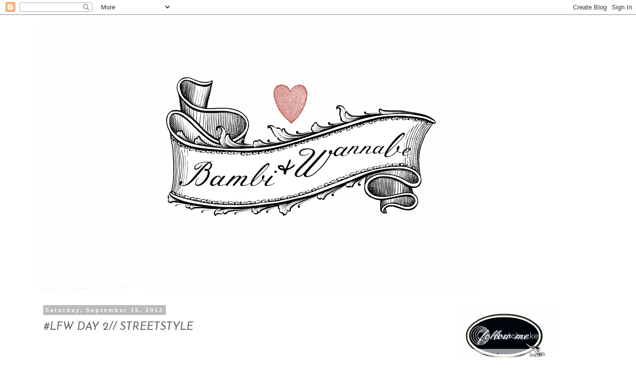

--- FILE ---
content_type: text/html; charset=UTF-8
request_url: https://bambiwannabe.blogspot.com/2012/09/lfw-day-2-streetstyle_15.html
body_size: 21863
content:
<!DOCTYPE html>
<html class='v2' dir='ltr' xmlns='http://www.w3.org/1999/xhtml' xmlns:b='http://www.google.com/2005/gml/b' xmlns:data='http://www.google.com/2005/gml/data' xmlns:expr='http://www.google.com/2005/gml/expr'>
<head>
<link href='https://www.blogger.com/static/v1/widgets/335934321-css_bundle_v2.css' rel='stylesheet' type='text/css'/>
<meta content='width=1100' name='viewport'/>
<meta content='text/html; charset=UTF-8' http-equiv='Content-Type'/>
<meta content='blogger' name='generator'/>
<link href='https://bambiwannabe.blogspot.com/favicon.ico' rel='icon' type='image/x-icon'/>
<link href='http://bambiwannabe.blogspot.com/2012/09/lfw-day-2-streetstyle_15.html' rel='canonical'/>
<link rel="alternate" type="application/atom+xml" title="BAMBI&amp;WANNABE  - Atom" href="https://bambiwannabe.blogspot.com/feeds/posts/default" />
<link rel="alternate" type="application/rss+xml" title="BAMBI&amp;WANNABE  - RSS" href="https://bambiwannabe.blogspot.com/feeds/posts/default?alt=rss" />
<link rel="service.post" type="application/atom+xml" title="BAMBI&amp;WANNABE  - Atom" href="https://www.blogger.com/feeds/2913736517155340658/posts/default" />

<link rel="alternate" type="application/atom+xml" title="BAMBI&amp;WANNABE  - Atom" href="https://bambiwannabe.blogspot.com/feeds/4603928003552833918/comments/default" />
<!--Can't find substitution for tag [blog.ieCssRetrofitLinks]-->
<link href='https://blogger.googleusercontent.com/img/b/R29vZ2xl/AVvXsEhPWoifu6JTHsnfQ3FlNTpxtxMXhNidySqJeX86uvH1dgpEdT1VEySmjEHDgFurwTLi2lWQorb15-8oZo8Se80yEuzGisP8Zs5Ua9rxK0larQMydy4M55ApDs1hf5GFyZ_6Onlplc-h5TVc/s640/blogger-image--393427552.jpg' rel='image_src'/>
<meta content='http://bambiwannabe.blogspot.com/2012/09/lfw-day-2-streetstyle_15.html' property='og:url'/>
<meta content='#LFW DAY 2// STREETSTYLE' property='og:title'/>
<meta content='I&#39;m presenting you a blog about fashion, lifestyle and travel tips to make your next travel more special. Have fun &amp; follow to never miss an info!' property='og:description'/>
<meta content='https://blogger.googleusercontent.com/img/b/R29vZ2xl/AVvXsEhPWoifu6JTHsnfQ3FlNTpxtxMXhNidySqJeX86uvH1dgpEdT1VEySmjEHDgFurwTLi2lWQorb15-8oZo8Se80yEuzGisP8Zs5Ua9rxK0larQMydy4M55ApDs1hf5GFyZ_6Onlplc-h5TVc/w1200-h630-p-k-no-nu/blogger-image--393427552.jpg' property='og:image'/>
<title>BAMBI&amp;WANNABE : #LFW DAY 2// STREETSTYLE</title>
<style type='text/css'>@font-face{font-family:'Cardo';font-style:normal;font-weight:400;font-display:swap;src:url(//fonts.gstatic.com/s/cardo/v21/wlp_gwjKBV1pqhvP3IE7225PUCk.woff2)format('woff2');unicode-range:U+0304-0305,U+0308,U+0331,U+10330-1034A;}@font-face{font-family:'Cardo';font-style:normal;font-weight:400;font-display:swap;src:url(//fonts.gstatic.com/s/cardo/v21/wlp_gwjKBV1pqhv03IE7225PUCk.woff2)format('woff2');unicode-range:U+1F00-1FFF;}@font-face{font-family:'Cardo';font-style:normal;font-weight:400;font-display:swap;src:url(//fonts.gstatic.com/s/cardo/v21/wlp_gwjKBV1pqhv73IE7225PUCk.woff2)format('woff2');unicode-range:U+0370-0377,U+037A-037F,U+0384-038A,U+038C,U+038E-03A1,U+03A3-03FF;}@font-face{font-family:'Cardo';font-style:normal;font-weight:400;font-display:swap;src:url(//fonts.gstatic.com/s/cardo/v21/wlp_gwjKBV1pqhv63IE7225PUCk.woff2)format('woff2');unicode-range:U+0307-0308,U+0590-05FF,U+200C-2010,U+20AA,U+25CC,U+FB1D-FB4F;}@font-face{font-family:'Cardo';font-style:normal;font-weight:400;font-display:swap;src:url(//fonts.gstatic.com/s/cardo/v21/wlp_gwjKBV1pqhu63IE7225PUCk.woff2)format('woff2');unicode-range:U+10300-1032F;}@font-face{font-family:'Cardo';font-style:normal;font-weight:400;font-display:swap;src:url(//fonts.gstatic.com/s/cardo/v21/wlp_gwjKBV1pqhvM3IE7225PUCk.woff2)format('woff2');unicode-range:U+16A0-16F8;}@font-face{font-family:'Cardo';font-style:normal;font-weight:400;font-display:swap;src:url(//fonts.gstatic.com/s/cardo/v21/wlp_gwjKBV1pqhv23IE7225PUCk.woff2)format('woff2');unicode-range:U+0100-02BA,U+02BD-02C5,U+02C7-02CC,U+02CE-02D7,U+02DD-02FF,U+0304,U+0308,U+0329,U+1D00-1DBF,U+1E00-1E9F,U+1EF2-1EFF,U+2020,U+20A0-20AB,U+20AD-20C0,U+2113,U+2C60-2C7F,U+A720-A7FF;}@font-face{font-family:'Cardo';font-style:normal;font-weight:400;font-display:swap;src:url(//fonts.gstatic.com/s/cardo/v21/wlp_gwjKBV1pqhv43IE7225P.woff2)format('woff2');unicode-range:U+0000-00FF,U+0131,U+0152-0153,U+02BB-02BC,U+02C6,U+02DA,U+02DC,U+0304,U+0308,U+0329,U+2000-206F,U+20AC,U+2122,U+2191,U+2193,U+2212,U+2215,U+FEFF,U+FFFD;}@font-face{font-family:'Josefin Sans';font-style:italic;font-weight:400;font-display:swap;src:url(//fonts.gstatic.com/s/josefinsans/v34/Qw3JZQNVED7rKGKxtqIqX5EUCGZ2dIn0FyA96fCTtIJRIizoc1jcEIK2Zv4.woff2)format('woff2');unicode-range:U+0102-0103,U+0110-0111,U+0128-0129,U+0168-0169,U+01A0-01A1,U+01AF-01B0,U+0300-0301,U+0303-0304,U+0308-0309,U+0323,U+0329,U+1EA0-1EF9,U+20AB;}@font-face{font-family:'Josefin Sans';font-style:italic;font-weight:400;font-display:swap;src:url(//fonts.gstatic.com/s/josefinsans/v34/Qw3JZQNVED7rKGKxtqIqX5EUCGZ2dIn0FyA96fCTtIJRIyzoc1jcEIK2Zv4.woff2)format('woff2');unicode-range:U+0100-02BA,U+02BD-02C5,U+02C7-02CC,U+02CE-02D7,U+02DD-02FF,U+0304,U+0308,U+0329,U+1D00-1DBF,U+1E00-1E9F,U+1EF2-1EFF,U+2020,U+20A0-20AB,U+20AD-20C0,U+2113,U+2C60-2C7F,U+A720-A7FF;}@font-face{font-family:'Josefin Sans';font-style:italic;font-weight:400;font-display:swap;src:url(//fonts.gstatic.com/s/josefinsans/v34/Qw3JZQNVED7rKGKxtqIqX5EUCGZ2dIn0FyA96fCTtIJRLSzoc1jcEIK2.woff2)format('woff2');unicode-range:U+0000-00FF,U+0131,U+0152-0153,U+02BB-02BC,U+02C6,U+02DA,U+02DC,U+0304,U+0308,U+0329,U+2000-206F,U+20AC,U+2122,U+2191,U+2193,U+2212,U+2215,U+FEFF,U+FFFD;}</style>
<style id='page-skin-1' type='text/css'><!--
/*
-----------------------------------------------
Blogger Template Style
Name:     Simple
Designer: Josh Peterson
URL:      www.noaesthetic.com
----------------------------------------------- */
/* Variable definitions
====================
<Variable name="keycolor" description="Main Color" type="color" default="#66bbdd"/>
<Group description="Page Text" selector="body">
<Variable name="body.font" description="Font" type="font"
default="normal normal 12px Arial, Tahoma, Helvetica, FreeSans, sans-serif"/>
<Variable name="body.text.color" description="Text Color" type="color" default="#222222"/>
</Group>
<Group description="Backgrounds" selector=".body-fauxcolumns-outer">
<Variable name="body.background.color" description="Outer Background" type="color" default="#66bbdd"/>
<Variable name="content.background.color" description="Main Background" type="color" default="#ffffff"/>
<Variable name="header.background.color" description="Header Background" type="color" default="transparent"/>
</Group>
<Group description="Links" selector=".main-outer">
<Variable name="link.color" description="Link Color" type="color" default="#2288bb"/>
<Variable name="link.visited.color" description="Visited Color" type="color" default="#888888"/>
<Variable name="link.hover.color" description="Hover Color" type="color" default="#33aaff"/>
</Group>
<Group description="Blog Title" selector=".header h1">
<Variable name="header.font" description="Font" type="font"
default="normal normal 60px Arial, Tahoma, Helvetica, FreeSans, sans-serif"/>
<Variable name="header.text.color" description="Title Color" type="color" default="#3399bb" />
</Group>
<Group description="Blog Description" selector=".header .description">
<Variable name="description.text.color" description="Description Color" type="color"
default="#777777" />
</Group>
<Group description="Tabs Text" selector=".tabs-inner .widget li a">
<Variable name="tabs.font" description="Font" type="font"
default="normal normal 14px Arial, Tahoma, Helvetica, FreeSans, sans-serif"/>
<Variable name="tabs.text.color" description="Text Color" type="color" default="#999999"/>
<Variable name="tabs.selected.text.color" description="Selected Color" type="color" default="#000000"/>
</Group>
<Group description="Tabs Background" selector=".tabs-outer .PageList">
<Variable name="tabs.background.color" description="Background Color" type="color" default="#f5f5f5"/>
<Variable name="tabs.selected.background.color" description="Selected Color" type="color" default="#eeeeee"/>
</Group>
<Group description="Post Title" selector="h3.post-title, .comments h4">
<Variable name="post.title.font" description="Font" type="font"
default="normal normal 22px Arial, Tahoma, Helvetica, FreeSans, sans-serif"/>
</Group>
<Group description="Date Header" selector=".date-header">
<Variable name="date.header.color" description="Text Color" type="color"
default="#666666"/>
<Variable name="date.header.background.color" description="Background Color" type="color"
default="transparent"/>
</Group>
<Group description="Post Footer" selector=".post-footer">
<Variable name="post.footer.text.color" description="Text Color" type="color" default="#666666"/>
<Variable name="post.footer.background.color" description="Background Color" type="color"
default="#f9f9f9"/>
<Variable name="post.footer.border.color" description="Shadow Color" type="color" default="#eeeeee"/>
</Group>
<Group description="Gadgets" selector="h2">
<Variable name="widget.title.font" description="Title Font" type="font"
default="normal bold 11px Arial, Tahoma, Helvetica, FreeSans, sans-serif"/>
<Variable name="widget.title.text.color" description="Title Color" type="color" default="#000000"/>
<Variable name="widget.alternate.text.color" description="Alternate Color" type="color" default="#999999"/>
</Group>
<Group description="Images" selector=".main-inner">
<Variable name="image.background.color" description="Background Color" type="color" default="#ffffff"/>
<Variable name="image.border.color" description="Border Color" type="color" default="#eeeeee"/>
<Variable name="image.text.color" description="Caption Text Color" type="color" default="#666666"/>
</Group>
<Group description="Accents" selector=".content-inner">
<Variable name="body.rule.color" description="Separator Line Color" type="color" default="#eeeeee"/>
<Variable name="tabs.border.color" description="Tabs Border Color" type="color" default="transparent"/>
</Group>
<Variable name="body.background" description="Body Background" type="background"
color="#ffffff" default="$(color) none repeat scroll top left"/>
<Variable name="body.background.override" description="Body Background Override" type="string" default=""/>
<Variable name="body.background.gradient.cap" description="Body Gradient Cap" type="url"
default="url(//www.blogblog.com/1kt/simple/gradients_light.png)"/>
<Variable name="body.background.gradient.tile" description="Body Gradient Tile" type="url"
default="url(//www.blogblog.com/1kt/simple/body_gradient_tile_light.png)"/>
<Variable name="content.background.color.selector" description="Content Background Color Selector" type="string" default=".content-inner"/>
<Variable name="content.padding" description="Content Padding" type="length" default="10px"/>
<Variable name="content.padding.horizontal" description="Content Horizontal Padding" type="length" default="10px"/>
<Variable name="content.shadow.spread" description="Content Shadow Spread" type="length" default="40px"/>
<Variable name="content.shadow.spread.webkit" description="Content Shadow Spread (WebKit)" type="length" default="5px"/>
<Variable name="content.shadow.spread.ie" description="Content Shadow Spread (IE)" type="length" default="10px"/>
<Variable name="main.border.width" description="Main Border Width" type="length" default="0"/>
<Variable name="header.background.gradient" description="Header Gradient" type="url" default="none"/>
<Variable name="header.shadow.offset.left" description="Header Shadow Offset Left" type="length" default="-1px"/>
<Variable name="header.shadow.offset.top" description="Header Shadow Offset Top" type="length" default="-1px"/>
<Variable name="header.shadow.spread" description="Header Shadow Spread" type="length" default="1px"/>
<Variable name="header.padding" description="Header Padding" type="length" default="30px"/>
<Variable name="header.border.size" description="Header Border Size" type="length" default="1px"/>
<Variable name="header.bottom.border.size" description="Header Bottom Border Size" type="length" default="1px"/>
<Variable name="header.border.horizontalsize" description="Header Horizontal Border Size" type="length" default="0"/>
<Variable name="description.text.size" description="Description Text Size" type="string" default="140%"/>
<Variable name="tabs.margin.top" description="Tabs Margin Top" type="length" default="0" />
<Variable name="tabs.margin.side" description="Tabs Side Margin" type="length" default="30px" />
<Variable name="tabs.background.gradient" description="Tabs Background Gradient" type="url"
default="url(//www.blogblog.com/1kt/simple/gradients_light.png)"/>
<Variable name="tabs.border.width" description="Tabs Border Width" type="length" default="1px"/>
<Variable name="tabs.bevel.border.width" description="Tabs Bevel Border Width" type="length" default="1px"/>
<Variable name="date.header.padding" description="Date Header Padding" type="string" default="inherit"/>
<Variable name="date.header.letterspacing" description="Date Header Letter Spacing" type="string" default="inherit"/>
<Variable name="date.header.margin" description="Date Header Margin" type="string" default="inherit"/>
<Variable name="post.margin.bottom" description="Post Bottom Margin" type="length" default="25px"/>
<Variable name="image.border.small.size" description="Image Border Small Size" type="length" default="2px"/>
<Variable name="image.border.large.size" description="Image Border Large Size" type="length" default="5px"/>
<Variable name="page.width.selector" description="Page Width Selector" type="string" default=".region-inner"/>
<Variable name="page.width" description="Page Width" type="string" default="auto"/>
<Variable name="main.section.margin" description="Main Section Margin" type="length" default="15px"/>
<Variable name="main.padding" description="Main Padding" type="length" default="15px"/>
<Variable name="main.padding.top" description="Main Padding Top" type="length" default="30px"/>
<Variable name="main.padding.bottom" description="Main Padding Bottom" type="length" default="30px"/>
<Variable name="paging.background"
color="#ffffff"
description="Background of blog paging area" type="background"
default="transparent none no-repeat scroll top center"/>
<Variable name="footer.bevel" description="Bevel border length of footer" type="length" default="0"/>
<Variable name="mobile.background.overlay" description="Mobile Background Overlay" type="string"
default="transparent none repeat scroll top left"/>
<Variable name="mobile.background.size" description="Mobile Background Size" type="string" default="auto"/>
<Variable name="mobile.button.color" description="Mobile Button Color" type="color" default="#ffffff" />
<Variable name="startSide" description="Side where text starts in blog language" type="automatic" default="left"/>
<Variable name="endSide" description="Side where text ends in blog language" type="automatic" default="right"/>
*/
/* Content
----------------------------------------------- */
body, .body-fauxcolumn-outer {
font: normal normal 12px 'Trebuchet MS', Trebuchet, Verdana, sans-serif;
color: #666666;
background: #ffffff none repeat scroll top left;
padding: 0 0 0 0;
}
html body .region-inner {
min-width: 0;
max-width: 100%;
width: auto;
}
a:link {
text-decoration:none;
color: #000000;
}
a:visited {
text-decoration:none;
color: #333333;
}
a:hover {
text-decoration:underline;
color: #333333;
}
.body-fauxcolumn-outer .fauxcolumn-inner {
background: transparent none repeat scroll top left;
_background-image: none;
}
.body-fauxcolumn-outer .cap-top {
position: absolute;
z-index: 1;
height: 400px;
width: 100%;
background: #ffffff none repeat scroll top left;
}
.body-fauxcolumn-outer .cap-top .cap-left {
width: 100%;
background: transparent none repeat-x scroll top left;
_background-image: none;
}
.content-outer {
-moz-box-shadow: 0 0 0 rgba(0, 0, 0, .15);
-webkit-box-shadow: 0 0 0 rgba(0, 0, 0, .15);
-goog-ms-box-shadow: 0 0 0 #333333;
box-shadow: 0 0 0 rgba(0, 0, 0, .15);
margin-bottom: 1px;
}
.content-inner {
padding: 10px 40px;
}
.content-inner {
background-color: #ffffff;
}
/* Header
----------------------------------------------- */
.header-outer {
background: transparent none repeat-x scroll 0 -400px;
_background-image: none;
}
.Header h1 {
font: normal normal 132px Cardo;
color: #000000;
text-shadow: 0 0 0 rgba(0, 0, 0, .2);
}
.Header h1 a {
color: #000000;
}
.Header .description {
font-size: 18px;
color: #ffffff;
}
.header-inner .Header .titlewrapper {
padding: 22px 0;
}
.header-inner .Header .descriptionwrapper {
padding: 0 0;
}
/* Tabs
----------------------------------------------- */
.tabs-inner .section:first-child {
border-top: 0 solid #dddddd;
}
.tabs-inner .section:first-child ul {
margin-top: -1px;
border-top: 1px solid #dddddd;
border-left: 1px solid #dddddd;
border-right: 1px solid #dddddd;
}
.tabs-inner .widget ul {
background: transparent none repeat-x scroll 0 -800px;
_background-image: none;
border-bottom: 1px solid #dddddd;
margin-top: 0;
margin-left: -30px;
margin-right: -30px;
}
.tabs-inner .widget li a {
display: inline-block;
padding: .6em 1em;
font: normal normal 12px 'Trebuchet MS', Trebuchet, Verdana, sans-serif;
color: #000000;
border-left: 1px solid #ffffff;
border-right: 1px solid #dddddd;
}
.tabs-inner .widget li:first-child a {
border-left: none;
}
.tabs-inner .widget li.selected a, .tabs-inner .widget li a:hover {
color: #000000;
background-color: #eeeeee;
text-decoration: none;
}
/* Columns
----------------------------------------------- */
.main-outer {
border-top: 0 solid transparent;
}
.fauxcolumn-left-outer .fauxcolumn-inner {
border-right: 1px solid transparent;
}
.fauxcolumn-right-outer .fauxcolumn-inner {
border-left: 1px solid transparent;
}
/* Headings
----------------------------------------------- */
h2 {
margin: 0 0 1em 0;
font: normal bold 11px 'Trebuchet MS',Trebuchet,Verdana,sans-serif;
color: #000000;
}
/* Widgets
----------------------------------------------- */
.widget .zippy {
color: #999999;
text-shadow: 2px 2px 1px rgba(0, 0, 0, .1);
}
.widget .popular-posts ul {
list-style: none;
}
/* Posts
----------------------------------------------- */
.date-header span {
background-color: #bbbbbb;
color: #ffffff;
padding: 0.4em;
letter-spacing: 3px;
margin: inherit;
}
.main-inner {
padding-top: 35px;
padding-bottom: 65px;
}
.main-inner .column-center-inner {
padding: 0 0;
}
.main-inner .column-center-inner .section {
margin: 0 1em;
}
.post {
margin: 0 0 45px 0;
}
h3.post-title, .comments h4 {
font: italic normal 22px Josefin Sans;
margin: .75em 0 0;
}
.post-body {
font-size: 110%;
line-height: 1.4;
position: relative;
}
.post-body img, .post-body .tr-caption-container, .Profile img, .Image img,
.BlogList .item-thumbnail img {
padding: 2px;
background: #ffffff;
border: 1px solid #eeeeee;
-moz-box-shadow: 1px 1px 5px rgba(0, 0, 0, .1);
-webkit-box-shadow: 1px 1px 5px rgba(0, 0, 0, .1);
box-shadow: 1px 1px 5px rgba(0, 0, 0, .1);
}
.post-body img, .post-body .tr-caption-container {
padding: 5px;
}
.post-body .tr-caption-container {
color: #666666;
}
.post-body .tr-caption-container img {
padding: 0;
background: transparent;
border: none;
-moz-box-shadow: 0 0 0 rgba(0, 0, 0, .1);
-webkit-box-shadow: 0 0 0 rgba(0, 0, 0, .1);
box-shadow: 0 0 0 rgba(0, 0, 0, .1);
}
.post-header {
margin: 0 0 1.5em;
line-height: 1.6;
font-size: 90%;
}
.post-footer {
margin: 20px -2px 0;
padding: 5px 10px;
color: #666666;
background-color: #eeeeee;
border-bottom: 1px solid #eeeeee;
line-height: 1.6;
font-size: 90%;
}
#comments .comment-author {
padding-top: 1.5em;
border-top: 1px solid transparent;
background-position: 0 1.5em;
}
#comments .comment-author:first-child {
padding-top: 0;
border-top: none;
}
.avatar-image-container {
margin: .2em 0 0;
}
#comments .avatar-image-container img {
border: 1px solid #eeeeee;
}
/* Comments
----------------------------------------------- */
.comments .comments-content .icon.blog-author {
background-repeat: no-repeat;
background-image: url([data-uri]);
}
.comments .comments-content .loadmore a {
border-top: 1px solid #999999;
border-bottom: 1px solid #999999;
}
.comments .comment-thread.inline-thread {
background-color: #eeeeee;
}
.comments .continue {
border-top: 2px solid #999999;
}
/* Accents
---------------------------------------------- */
.section-columns td.columns-cell {
border-left: 1px solid transparent;
}
.blog-pager {
background: transparent url(//www.blogblog.com/1kt/simple/paging_dot.png) repeat-x scroll top center;
}
.blog-pager-older-link, .home-link,
.blog-pager-newer-link {
background-color: #ffffff;
padding: 5px;
}
.footer-outer {
border-top: 1px dashed #bbbbbb;
}
/* Mobile
----------------------------------------------- */
body.mobile  {
background-size: auto;
}
.mobile .body-fauxcolumn-outer {
background: transparent none repeat scroll top left;
}
.mobile .body-fauxcolumn-outer .cap-top {
background-size: 100% auto;
}
.mobile .content-outer {
-webkit-box-shadow: 0 0 3px rgba(0, 0, 0, .15);
box-shadow: 0 0 3px rgba(0, 0, 0, .15);
}
body.mobile .AdSense {
margin: 0 -0;
}
.mobile .tabs-inner .widget ul {
margin-left: 0;
margin-right: 0;
}
.mobile .post {
margin: 0;
}
.mobile .main-inner .column-center-inner .section {
margin: 0;
}
.mobile .date-header span {
padding: 0.1em 10px;
margin: 0 -10px;
}
.mobile h3.post-title {
margin: 0;
}
.mobile .blog-pager {
background: transparent none no-repeat scroll top center;
}
.mobile .footer-outer {
border-top: none;
}
.mobile .main-inner, .mobile .footer-inner {
background-color: #ffffff;
}
.mobile-index-contents {
color: #666666;
}
.mobile-link-button {
background-color: #000000;
}
.mobile-link-button a:link, .mobile-link-button a:visited {
color: #ffffff;
}
.mobile .tabs-inner .section:first-child {
border-top: none;
}
.mobile .tabs-inner .PageList .widget-content {
background-color: #eeeeee;
color: #000000;
border-top: 1px solid #dddddd;
border-bottom: 1px solid #dddddd;
}
.mobile .tabs-inner .PageList .widget-content .pagelist-arrow {
border-left: 1px solid #dddddd;
}

--></style>
<style id='template-skin-1' type='text/css'><!--
body {
min-width: 1210px;
}
.content-outer, .content-fauxcolumn-outer, .region-inner {
min-width: 1210px;
max-width: 1210px;
_width: 1210px;
}
.main-inner .columns {
padding-left: 0px;
padding-right: 310px;
}
.main-inner .fauxcolumn-center-outer {
left: 0px;
right: 310px;
/* IE6 does not respect left and right together */
_width: expression(this.parentNode.offsetWidth -
parseInt("0px") -
parseInt("310px") + 'px');
}
.main-inner .fauxcolumn-left-outer {
width: 0px;
}
.main-inner .fauxcolumn-right-outer {
width: 310px;
}
.main-inner .column-left-outer {
width: 0px;
right: 100%;
margin-left: -0px;
}
.main-inner .column-right-outer {
width: 310px;
margin-right: -310px;
}
#layout {
min-width: 0;
}
#layout .content-outer {
min-width: 0;
width: 800px;
}
#layout .region-inner {
min-width: 0;
width: auto;
}
--></style>
<link href='https://www.blogger.com/dyn-css/authorization.css?targetBlogID=2913736517155340658&amp;zx=34d0744b-3a07-4cb3-97a8-facb8fda33ef' media='none' onload='if(media!=&#39;all&#39;)media=&#39;all&#39;' rel='stylesheet'/><noscript><link href='https://www.blogger.com/dyn-css/authorization.css?targetBlogID=2913736517155340658&amp;zx=34d0744b-3a07-4cb3-97a8-facb8fda33ef' rel='stylesheet'/></noscript>
<meta name='google-adsense-platform-account' content='ca-host-pub-1556223355139109'/>
<meta name='google-adsense-platform-domain' content='blogspot.com'/>

</head>
<meta content='Blog-Zug-Mein-Blog-verifizierung' name='29137365171553406582499'/>
<body class='loading'>
<div class='navbar section' id='navbar'><div class='widget Navbar' data-version='1' id='Navbar1'><script type="text/javascript">
    function setAttributeOnload(object, attribute, val) {
      if(window.addEventListener) {
        window.addEventListener('load',
          function(){ object[attribute] = val; }, false);
      } else {
        window.attachEvent('onload', function(){ object[attribute] = val; });
      }
    }
  </script>
<div id="navbar-iframe-container"></div>
<script type="text/javascript" src="https://apis.google.com/js/platform.js"></script>
<script type="text/javascript">
      gapi.load("gapi.iframes:gapi.iframes.style.bubble", function() {
        if (gapi.iframes && gapi.iframes.getContext) {
          gapi.iframes.getContext().openChild({
              url: 'https://www.blogger.com/navbar/2913736517155340658?po\x3d4603928003552833918\x26origin\x3dhttps://bambiwannabe.blogspot.com',
              where: document.getElementById("navbar-iframe-container"),
              id: "navbar-iframe"
          });
        }
      });
    </script><script type="text/javascript">
(function() {
var script = document.createElement('script');
script.type = 'text/javascript';
script.src = '//pagead2.googlesyndication.com/pagead/js/google_top_exp.js';
var head = document.getElementsByTagName('head')[0];
if (head) {
head.appendChild(script);
}})();
</script>
</div></div>
<div class='body-fauxcolumns'>
<div class='fauxcolumn-outer body-fauxcolumn-outer'>
<div class='cap-top'>
<div class='cap-left'></div>
<div class='cap-right'></div>
</div>
<div class='fauxborder-left'>
<div class='fauxborder-right'></div>
<div class='fauxcolumn-inner'>
</div>
</div>
<div class='cap-bottom'>
<div class='cap-left'></div>
<div class='cap-right'></div>
</div>
</div>
</div>
<div class='content'>
<div class='content-fauxcolumns'>
<div class='fauxcolumn-outer content-fauxcolumn-outer'>
<div class='cap-top'>
<div class='cap-left'></div>
<div class='cap-right'></div>
</div>
<div class='fauxborder-left'>
<div class='fauxborder-right'></div>
<div class='fauxcolumn-inner'>
</div>
</div>
<div class='cap-bottom'>
<div class='cap-left'></div>
<div class='cap-right'></div>
</div>
</div>
</div>
<div class='content-outer'>
<div class='content-cap-top cap-top'>
<div class='cap-left'></div>
<div class='cap-right'></div>
</div>
<div class='fauxborder-left content-fauxborder-left'>
<div class='fauxborder-right content-fauxborder-right'></div>
<div class='content-inner'>
<header>
<div class='header-outer'>
<div class='header-cap-top cap-top'>
<div class='cap-left'></div>
<div class='cap-right'></div>
</div>
<div class='fauxborder-left header-fauxborder-left'>
<div class='fauxborder-right header-fauxborder-right'></div>
<div class='region-inner header-inner'>
<div class='header section' id='header'><div class='widget Header' data-version='1' id='Header1'>
<div id='header-inner'>
<a href='https://bambiwannabe.blogspot.com/' style='display: block'>
<img alt='BAMBI&amp;WANNABE ' height='544px; ' id='Header1_headerimg' src='https://blogger.googleusercontent.com/img/b/R29vZ2xl/AVvXsEgsSlcgTrSO_05SToQ_vmLMzlpFiCtoyoXL9UQRckzyVMHTKvOKbBYZfuZ3XRuzuyBIF8wwTLM7_yGhpWXJ0xRTBn5tvdSXvADmxLUqCwEhAcY1aSU6GZ31KUq1iKGde_GPlYIBM79rnKPy/s1600/coberbambi823.jpg' style='display: block' width='894px; '/>
</a>
</div>
</div></div>
</div>
</div>
<div class='header-cap-bottom cap-bottom'>
<div class='cap-left'></div>
<div class='cap-right'></div>
</div>
</div>
</header>
<div class='tabs-outer'>
<div class='tabs-cap-top cap-top'>
<div class='cap-left'></div>
<div class='cap-right'></div>
</div>
<div class='fauxborder-left tabs-fauxborder-left'>
<div class='fauxborder-right tabs-fauxborder-right'></div>
<div class='region-inner tabs-inner'>
<div class='tabs section' id='crosscol'><div class='widget HTML' data-version='1' id='HTML6'>
<div class='widget-content'>
<link rel="shortcut icon" href="/favicon.ico" />
</div>
<div class='clear'></div>
</div></div>
<div class='tabs no-items section' id='crosscol-overflow'></div>
</div>
</div>
<div class='tabs-cap-bottom cap-bottom'>
<div class='cap-left'></div>
<div class='cap-right'></div>
</div>
</div>
<div class='main-outer'>
<div class='main-cap-top cap-top'>
<div class='cap-left'></div>
<div class='cap-right'></div>
</div>
<div class='fauxborder-left main-fauxborder-left'>
<div class='fauxborder-right main-fauxborder-right'></div>
<div class='region-inner main-inner'>
<div class='columns fauxcolumns'>
<div class='fauxcolumn-outer fauxcolumn-center-outer'>
<div class='cap-top'>
<div class='cap-left'></div>
<div class='cap-right'></div>
</div>
<div class='fauxborder-left'>
<div class='fauxborder-right'></div>
<div class='fauxcolumn-inner'>
</div>
</div>
<div class='cap-bottom'>
<div class='cap-left'></div>
<div class='cap-right'></div>
</div>
</div>
<div class='fauxcolumn-outer fauxcolumn-left-outer'>
<div class='cap-top'>
<div class='cap-left'></div>
<div class='cap-right'></div>
</div>
<div class='fauxborder-left'>
<div class='fauxborder-right'></div>
<div class='fauxcolumn-inner'>
</div>
</div>
<div class='cap-bottom'>
<div class='cap-left'></div>
<div class='cap-right'></div>
</div>
</div>
<div class='fauxcolumn-outer fauxcolumn-right-outer'>
<div class='cap-top'>
<div class='cap-left'></div>
<div class='cap-right'></div>
</div>
<div class='fauxborder-left'>
<div class='fauxborder-right'></div>
<div class='fauxcolumn-inner'>
</div>
</div>
<div class='cap-bottom'>
<div class='cap-left'></div>
<div class='cap-right'></div>
</div>
</div>
<!-- corrects IE6 width calculation -->
<div class='columns-inner'>
<div class='column-center-outer'>
<div class='column-center-inner'>
<div class='main section' id='main'><div class='widget Blog' data-version='1' id='Blog1'>
<div class='blog-posts hfeed'>

          <div class="date-outer">
        
<h2 class='date-header'><span>Saturday, September 15, 2012</span></h2>

          <div class="date-posts">
        
<div class='post-outer'>
<div class='post hentry' itemprop='blogPost' itemscope='itemscope' itemtype='http://schema.org/BlogPosting'>
<meta content='https://blogger.googleusercontent.com/img/b/R29vZ2xl/AVvXsEhPWoifu6JTHsnfQ3FlNTpxtxMXhNidySqJeX86uvH1dgpEdT1VEySmjEHDgFurwTLi2lWQorb15-8oZo8Se80yEuzGisP8Zs5Ua9rxK0larQMydy4M55ApDs1hf5GFyZ_6Onlplc-h5TVc/s640/blogger-image--393427552.jpg' itemprop='image_url'/>
<meta content='2913736517155340658' itemprop='blogId'/>
<meta content='4603928003552833918' itemprop='postId'/>
<a name='4603928003552833918'></a>
<h3 class='post-title entry-title' itemprop='name'>
#LFW DAY 2// STREETSTYLE
</h3>
<div class='post-header'>
<div class='post-header-line-1'></div>
</div>
<div class='post-body entry-content' id='post-body-4603928003552833918' itemprop='description articleBody'>
<div class="separator" style="clear: both; text-align: center;">
<a href="https://blogger.googleusercontent.com/img/b/R29vZ2xl/AVvXsEh8wJNmrarsprr-Z615kmMHLEXx26RMp0oX2DSYd2V6BAxFGnipWsKhoMkrQ8B4LHn4_tLJ9at4Fmj-rl0Gs9qaSapZayCkKQ_YVp7NgiTbdW_5ckYMZTcmurGNvOgdemcdXz4R0g0ocBxZ/s640/blogger-image--2087308427.jpg" imageanchor="1" style="margin-left: 1em; margin-right: 1em;"></a>&nbsp;</div>
<div class="separator" style="clear: both; text-align: center;">
&nbsp;</div>
<div class="separator" style="clear: both; margin-left: 1em; margin-right: 1em; text-align: center;">
&nbsp;</div>
<div class="separator" style="clear: both; text-align: center;">
<a href="https://blogger.googleusercontent.com/img/b/R29vZ2xl/AVvXsEhPWoifu6JTHsnfQ3FlNTpxtxMXhNidySqJeX86uvH1dgpEdT1VEySmjEHDgFurwTLi2lWQorb15-8oZo8Se80yEuzGisP8Zs5Ua9rxK0larQMydy4M55ApDs1hf5GFyZ_6Onlplc-h5TVc/s640/blogger-image--393427552.jpg" imageanchor="1" style="clear: right; float: right; margin-bottom: 1em; margin-left: 1em;"><img border="0" height="480" src="https://blogger.googleusercontent.com/img/b/R29vZ2xl/AVvXsEhPWoifu6JTHsnfQ3FlNTpxtxMXhNidySqJeX86uvH1dgpEdT1VEySmjEHDgFurwTLi2lWQorb15-8oZo8Se80yEuzGisP8Zs5Ua9rxK0larQMydy4M55ApDs1hf5GFyZ_6Onlplc-h5TVc/s640/blogger-image--393427552.jpg" width="640" /></a><a href="https://blogger.googleusercontent.com/img/b/R29vZ2xl/AVvXsEifxr2jX1VzPN4-NOTsBIebuoa5jRiZREU4CkUEI5ZXtqXVy-osqJjgfQL4qxDWgQDDPNCfx-gPGrwcNgsd19zVzXeP7R1Ei5n9UHqm15W3dnaTK9p8c1KWshqiRJVS7AXdD9NLO6VEQyxY/s640/blogger-image-9875948.jpg" imageanchor="1" style="clear: right; float: right; margin-bottom: 1em; margin-left: 1em;"><img border="0" src="https://blogger.googleusercontent.com/img/b/R29vZ2xl/AVvXsEifxr2jX1VzPN4-NOTsBIebuoa5jRiZREU4CkUEI5ZXtqXVy-osqJjgfQL4qxDWgQDDPNCfx-gPGrwcNgsd19zVzXeP7R1Ei5n9UHqm15W3dnaTK9p8c1KWshqiRJVS7AXdD9NLO6VEQyxY/s640/blogger-image-9875948.jpg" /></a></div>
<div class="separator" style="clear: both; text-align: center;">
<a href="https://blogger.googleusercontent.com/img/b/R29vZ2xl/AVvXsEgbabygUeMKAHnLVoN3AqFUbl1jqwGZxr5hAo6Rp6bXMhe_aT1fEN1u3m1yRF51BRj3Z0MeQ5p8IkQfOSbz4hZR3JLJjkTIFhBI5wKYSsk4EalmtR6O62qWFJaERHkcUXSoy7Nhyphenhyphenff6d_zD/s640/blogger-image-1504335333.jpg" imageanchor="1" style="clear: right; float: right; margin-bottom: 1em; margin-left: 1em;"><img border="0" src="https://blogger.googleusercontent.com/img/b/R29vZ2xl/AVvXsEgbabygUeMKAHnLVoN3AqFUbl1jqwGZxr5hAo6Rp6bXMhe_aT1fEN1u3m1yRF51BRj3Z0MeQ5p8IkQfOSbz4hZR3JLJjkTIFhBI5wKYSsk4EalmtR6O62qWFJaERHkcUXSoy7Nhyphenhyphenff6d_zD/s640/blogger-image-1504335333.jpg" /></a><a href="https://blogger.googleusercontent.com/img/b/R29vZ2xl/AVvXsEh5t-ZoFVcTv4XZRtUrgQ7mhjzDcrzVKxqDOYS1wpOXVcejbieUM9fB7ZG67NrEAQPI5-4mIbOlXH4ngjrmBQddGA18pGM18LDzjkDs_pxtu9iw67TyK36ikRvyw2RXY_5myrNCTdD3eoKl/s640/blogger-image--200214810.jpg" imageanchor="1" style="clear: right; float: right; margin-bottom: 1em; margin-left: 1em;"><img border="0" src="https://blogger.googleusercontent.com/img/b/R29vZ2xl/AVvXsEh5t-ZoFVcTv4XZRtUrgQ7mhjzDcrzVKxqDOYS1wpOXVcejbieUM9fB7ZG67NrEAQPI5-4mIbOlXH4ngjrmBQddGA18pGM18LDzjkDs_pxtu9iw67TyK36ikRvyw2RXY_5myrNCTdD3eoKl/s640/blogger-image--200214810.jpg" /></a></div>
<div class="separator" style="clear: both; text-align: center;">
<a href="https://blogger.googleusercontent.com/img/b/R29vZ2xl/AVvXsEjdt2yPRSN98uwql5xyvumpYe9XVHGfi7GpTIG9AsIWtsZb8wYNd0t79u3dRWbpcbvtPni3WjvWzMLb6Ei1cqFuP9sFptUwLG4vJp2XOdBH89tnEjtIvDQ8dc2R42juubKNaQ6x_LxInYLl/s640/blogger-image--723231084.jpg" imageanchor="1" style="margin-left: 1em; margin-right: 1em;"><img border="0" src="https://blogger.googleusercontent.com/img/b/R29vZ2xl/AVvXsEjdt2yPRSN98uwql5xyvumpYe9XVHGfi7GpTIG9AsIWtsZb8wYNd0t79u3dRWbpcbvtPni3WjvWzMLb6Ei1cqFuP9sFptUwLG4vJp2XOdBH89tnEjtIvDQ8dc2R42juubKNaQ6x_LxInYLl/s640/blogger-image--723231084.jpg" /></a></div>
<div class="separator" style="clear: both; text-align: center;">
&nbsp;</div>
<div class="separator" style="clear: both; text-align: center;">
<a href="https://blogger.googleusercontent.com/img/b/R29vZ2xl/AVvXsEi8vc3cIT_DU2ml67Q5rPF_Ci8UcVScoEP9JHYFC-o2bJdLPQBvq6Kgo_pUSsXsy_kt3Pli89WF3_E46KFoBcVcWtdItKEajURF82QL8TkSY6hTuQ6copOdxxnqZcjygpfDn79SXCpzWRcw/s640/blogger-image--1319117197.jpg" imageanchor="1" style="margin-left: 1em; margin-right: 1em;"><img border="0" src="https://blogger.googleusercontent.com/img/b/R29vZ2xl/AVvXsEi8vc3cIT_DU2ml67Q5rPF_Ci8UcVScoEP9JHYFC-o2bJdLPQBvq6Kgo_pUSsXsy_kt3Pli89WF3_E46KFoBcVcWtdItKEajURF82QL8TkSY6hTuQ6copOdxxnqZcjygpfDn79SXCpzWRcw/s1600/blogger-image--1319117197.jpg" /></a></div>
<div class="separator" style="clear: both; text-align: center;">
&nbsp;</div>
<div class="separator" style="clear: both; text-align: center;">
<a href="https://blogger.googleusercontent.com/img/b/R29vZ2xl/AVvXsEhEgN-Ee8r4_wLI-Bds_B40IBAJDOdOdZI32BKwTRLFvbblqGibUzdDNOykl_Dyv0CyrVnorFKuhCTcX3YZWP8r0H9cJy5t13giNXfoAc7o1yHDPv2RyJJlZ3D9xxL1LyaIHwGbLOmMSQZY/s640/blogger-image--1123172210.jpg" imageanchor="1" style="margin-left: 1em; margin-right: 1em;"><img border="0" src="https://blogger.googleusercontent.com/img/b/R29vZ2xl/AVvXsEhEgN-Ee8r4_wLI-Bds_B40IBAJDOdOdZI32BKwTRLFvbblqGibUzdDNOykl_Dyv0CyrVnorFKuhCTcX3YZWP8r0H9cJy5t13giNXfoAc7o1yHDPv2RyJJlZ3D9xxL1LyaIHwGbLOmMSQZY/s640/blogger-image--1123172210.jpg" /></a></div>
<div class="separator" style="clear: both; text-align: center;">
&nbsp;</div>
<div class="separator" style="clear: both; text-align: center;">
<a href="https://blogger.googleusercontent.com/img/b/R29vZ2xl/AVvXsEhpVPgIRL8K0Gc1oypYof2Sm71So2a7LS4ZHUIG4eYrqu27edaroevKDE4-iFTr1wOvKpVejKEGlDPUk-3YvqCyqNISyZck8z1M0vFmaDVNOKo_hgoScG5fNpLXOuSJBESveovLazliXjGU/s640/blogger-image--465150340.jpg" imageanchor="1" style="margin-left: 1em; margin-right: 1em;"><img border="0" src="https://blogger.googleusercontent.com/img/b/R29vZ2xl/AVvXsEhpVPgIRL8K0Gc1oypYof2Sm71So2a7LS4ZHUIG4eYrqu27edaroevKDE4-iFTr1wOvKpVejKEGlDPUk-3YvqCyqNISyZck8z1M0vFmaDVNOKo_hgoScG5fNpLXOuSJBESveovLazliXjGU/s640/blogger-image--465150340.jpg" /></a></div>
<div class="separator" style="clear: both; text-align: center;">
&nbsp;</div>
<div class="separator" style="clear: both; text-align: center;">
<a href="https://blogger.googleusercontent.com/img/b/R29vZ2xl/AVvXsEgdIhKhhnsCQ2chSSaF8XO9KizD9MXy_fkbbiruNKgQoPZngOJ8slOHbEv9r4zhRdR4gqBuNk7zRyT2JM9Ba3B9o2X5p8wu9AddlHTaoWyUbxenWSu0eRhBK58Wlvy41-7epHiz9r8fWNwM/s640/blogger-image--292188886.jpg" imageanchor="1" style="margin-left: 1em; margin-right: 1em;"><img border="0" src="https://blogger.googleusercontent.com/img/b/R29vZ2xl/AVvXsEgdIhKhhnsCQ2chSSaF8XO9KizD9MXy_fkbbiruNKgQoPZngOJ8slOHbEv9r4zhRdR4gqBuNk7zRyT2JM9Ba3B9o2X5p8wu9AddlHTaoWyUbxenWSu0eRhBK58Wlvy41-7epHiz9r8fWNwM/s1600/blogger-image--292188886.jpg" /></a></div>
<div class="separator" style="clear: both; text-align: center;">
&nbsp;</div>
<div class="separator" style="clear: both; text-align: center;">
<a href="https://blogger.googleusercontent.com/img/b/R29vZ2xl/AVvXsEiEB0oCathDNPVQh3F_DY0XVx7dMW1eT79m4v1pYG9HA0KLWP_cgvx8ltMzGddg-N2itVKPWscARbVZEdaNsNSnykdKVL9OS6j5OGi4sI-z-Pfl_igchis03kqtaxRRsmw1BU7jO5RxmHr2/s640/blogger-image-1705815053.jpg" imageanchor="1" style="margin-left: 1em; margin-right: 1em;"><img border="0" src="https://blogger.googleusercontent.com/img/b/R29vZ2xl/AVvXsEiEB0oCathDNPVQh3F_DY0XVx7dMW1eT79m4v1pYG9HA0KLWP_cgvx8ltMzGddg-N2itVKPWscARbVZEdaNsNSnykdKVL9OS6j5OGi4sI-z-Pfl_igchis03kqtaxRRsmw1BU7jO5RxmHr2/s640/blogger-image-1705815053.jpg" /></a></div>
<div class="separator" style="clear: both; text-align: center;">
&nbsp;</div>
<div class="separator" style="clear: both; text-align: center;">
<a href="https://blogger.googleusercontent.com/img/b/R29vZ2xl/AVvXsEiVRlpWcnENiB-n9RR4zKy0pvZzKaldW5M-hf_oFdwAlRcT7FcrHUGTF9TKGV7VVNSbnMISVNBCYy9a3jqiwmvY_mR3_YG7lNpAHqzpppmHrsubAfpwd8yJkRHlRpsyN3GwE_OJM3EQxwSe/s640/blogger-image-1560677818.jpg" imageanchor="1" style="margin-left: 1em; margin-right: 1em;"><img border="0" src="https://blogger.googleusercontent.com/img/b/R29vZ2xl/AVvXsEiVRlpWcnENiB-n9RR4zKy0pvZzKaldW5M-hf_oFdwAlRcT7FcrHUGTF9TKGV7VVNSbnMISVNBCYy9a3jqiwmvY_mR3_YG7lNpAHqzpppmHrsubAfpwd8yJkRHlRpsyN3GwE_OJM3EQxwSe/s640/blogger-image-1560677818.jpg" /></a></div>
<div style="clear: both; text-align: center;">
&nbsp;</div>
<br />
<div class="separator" style="clear: both; text-align: center;">
<a href="https://blogger.googleusercontent.com/img/b/R29vZ2xl/AVvXsEgjdwMCYNPX4uE3HF1cobyo6b9bZ8sK-Sw-cj_-AGiDF84DhKRljcTLO-uvzy7JdMLNIsMkX80TxGBiE73BDt_QIYtlvQgirpXP97DBHsUILtBSbjNYD8KYyaLUs9OWLL_twVHdAZA_Oflb/s1600/CIMG0482.JPG" imageanchor="1" style="margin-left: 1em; margin-right: 1em;"></a>&nbsp;</div>
<div class="separator" style="clear: both; text-align: center;">
&nbsp;</div>
<div style='clear: both;'></div>
</div>
<div class='post-footer'>
<div class='post-footer-line post-footer-line-1'><span class='post-author vcard'>
Posted by
<span class='fn' itemprop='author' itemscope='itemscope' itemtype='http://schema.org/Person'>
<meta content='https://www.blogger.com/profile/10742515865501107004' itemprop='url'/>
<a href='https://www.blogger.com/profile/10742515865501107004' rel='author' title='author profile'>
<span itemprop='name'>BAMBI&amp;WANNABE</span>
</a>
</span>
</span>
<span class='post-timestamp'>
at
<meta content='http://bambiwannabe.blogspot.com/2012/09/lfw-day-2-streetstyle_15.html' itemprop='url'/>
<a class='timestamp-link' href='https://bambiwannabe.blogspot.com/2012/09/lfw-day-2-streetstyle_15.html' rel='bookmark' title='permanent link'><abbr class='published' itemprop='datePublished' title='2012-09-15T13:40:00-07:00'>1:40&#8239;PM</abbr></a>
</span>
<span class='post-comment-link'>
</span>
<span class='post-icons'>
<span class='item-control blog-admin pid-516242665'>
<a href='https://www.blogger.com/post-edit.g?blogID=2913736517155340658&postID=4603928003552833918&from=pencil' title='Edit Post'>
<img alt='' class='icon-action' height='18' src='https://resources.blogblog.com/img/icon18_edit_allbkg.gif' width='18'/>
</a>
</span>
</span>
<div class='post-share-buttons goog-inline-block'>
<a class='goog-inline-block share-button sb-email' href='https://www.blogger.com/share-post.g?blogID=2913736517155340658&postID=4603928003552833918&target=email' target='_blank' title='Email This'><span class='share-button-link-text'>Email This</span></a><a class='goog-inline-block share-button sb-blog' href='https://www.blogger.com/share-post.g?blogID=2913736517155340658&postID=4603928003552833918&target=blog' onclick='window.open(this.href, "_blank", "height=270,width=475"); return false;' target='_blank' title='BlogThis!'><span class='share-button-link-text'>BlogThis!</span></a><a class='goog-inline-block share-button sb-twitter' href='https://www.blogger.com/share-post.g?blogID=2913736517155340658&postID=4603928003552833918&target=twitter' target='_blank' title='Share to X'><span class='share-button-link-text'>Share to X</span></a><a class='goog-inline-block share-button sb-facebook' href='https://www.blogger.com/share-post.g?blogID=2913736517155340658&postID=4603928003552833918&target=facebook' onclick='window.open(this.href, "_blank", "height=430,width=640"); return false;' target='_blank' title='Share to Facebook'><span class='share-button-link-text'>Share to Facebook</span></a><a class='goog-inline-block share-button sb-pinterest' href='https://www.blogger.com/share-post.g?blogID=2913736517155340658&postID=4603928003552833918&target=pinterest' target='_blank' title='Share to Pinterest'><span class='share-button-link-text'>Share to Pinterest</span></a>
</div>
</div>
<div class='post-footer-line post-footer-line-2'><span class='post-labels'>
</span>
</div>
<div class='post-footer-line post-footer-line-3'><span class='post-location'>
</span>
</div>
</div>
</div>
<div class='comments' id='comments'>
<a name='comments'></a>
<h4>17 comments:</h4>
<div class='comments-content'>
<script async='async' src='' type='text/javascript'></script>
<script type='text/javascript'>
    (function() {
      var items = null;
      var msgs = null;
      var config = {};

// <![CDATA[
      var cursor = null;
      if (items && items.length > 0) {
        cursor = parseInt(items[items.length - 1].timestamp) + 1;
      }

      var bodyFromEntry = function(entry) {
        var text = (entry &&
                    ((entry.content && entry.content.$t) ||
                     (entry.summary && entry.summary.$t))) ||
            '';
        if (entry && entry.gd$extendedProperty) {
          for (var k in entry.gd$extendedProperty) {
            if (entry.gd$extendedProperty[k].name == 'blogger.contentRemoved') {
              return '<span class="deleted-comment">' + text + '</span>';
            }
          }
        }
        return text;
      }

      var parse = function(data) {
        cursor = null;
        var comments = [];
        if (data && data.feed && data.feed.entry) {
          for (var i = 0, entry; entry = data.feed.entry[i]; i++) {
            var comment = {};
            // comment ID, parsed out of the original id format
            var id = /blog-(\d+).post-(\d+)/.exec(entry.id.$t);
            comment.id = id ? id[2] : null;
            comment.body = bodyFromEntry(entry);
            comment.timestamp = Date.parse(entry.published.$t) + '';
            if (entry.author && entry.author.constructor === Array) {
              var auth = entry.author[0];
              if (auth) {
                comment.author = {
                  name: (auth.name ? auth.name.$t : undefined),
                  profileUrl: (auth.uri ? auth.uri.$t : undefined),
                  avatarUrl: (auth.gd$image ? auth.gd$image.src : undefined)
                };
              }
            }
            if (entry.link) {
              if (entry.link[2]) {
                comment.link = comment.permalink = entry.link[2].href;
              }
              if (entry.link[3]) {
                var pid = /.*comments\/default\/(\d+)\?.*/.exec(entry.link[3].href);
                if (pid && pid[1]) {
                  comment.parentId = pid[1];
                }
              }
            }
            comment.deleteclass = 'item-control blog-admin';
            if (entry.gd$extendedProperty) {
              for (var k in entry.gd$extendedProperty) {
                if (entry.gd$extendedProperty[k].name == 'blogger.itemClass') {
                  comment.deleteclass += ' ' + entry.gd$extendedProperty[k].value;
                } else if (entry.gd$extendedProperty[k].name == 'blogger.displayTime') {
                  comment.displayTime = entry.gd$extendedProperty[k].value;
                }
              }
            }
            comments.push(comment);
          }
        }
        return comments;
      };

      var paginator = function(callback) {
        if (hasMore()) {
          var url = config.feed + '?alt=json&v=2&orderby=published&reverse=false&max-results=50';
          if (cursor) {
            url += '&published-min=' + new Date(cursor).toISOString();
          }
          window.bloggercomments = function(data) {
            var parsed = parse(data);
            cursor = parsed.length < 50 ? null
                : parseInt(parsed[parsed.length - 1].timestamp) + 1
            callback(parsed);
            window.bloggercomments = null;
          }
          url += '&callback=bloggercomments';
          var script = document.createElement('script');
          script.type = 'text/javascript';
          script.src = url;
          document.getElementsByTagName('head')[0].appendChild(script);
        }
      };
      var hasMore = function() {
        return !!cursor;
      };
      var getMeta = function(key, comment) {
        if ('iswriter' == key) {
          var matches = !!comment.author
              && comment.author.name == config.authorName
              && comment.author.profileUrl == config.authorUrl;
          return matches ? 'true' : '';
        } else if ('deletelink' == key) {
          return config.baseUri + '/comment/delete/'
               + config.blogId + '/' + comment.id;
        } else if ('deleteclass' == key) {
          return comment.deleteclass;
        }
        return '';
      };

      var replybox = null;
      var replyUrlParts = null;
      var replyParent = undefined;

      var onReply = function(commentId, domId) {
        if (replybox == null) {
          // lazily cache replybox, and adjust to suit this style:
          replybox = document.getElementById('comment-editor');
          if (replybox != null) {
            replybox.height = '250px';
            replybox.style.display = 'block';
            replyUrlParts = replybox.src.split('#');
          }
        }
        if (replybox && (commentId !== replyParent)) {
          replybox.src = '';
          document.getElementById(domId).insertBefore(replybox, null);
          replybox.src = replyUrlParts[0]
              + (commentId ? '&parentID=' + commentId : '')
              + '#' + replyUrlParts[1];
          replyParent = commentId;
        }
      };

      var hash = (window.location.hash || '#').substring(1);
      var startThread, targetComment;
      if (/^comment-form_/.test(hash)) {
        startThread = hash.substring('comment-form_'.length);
      } else if (/^c[0-9]+$/.test(hash)) {
        targetComment = hash.substring(1);
      }

      // Configure commenting API:
      var configJso = {
        'maxDepth': config.maxThreadDepth
      };
      var provider = {
        'id': config.postId,
        'data': items,
        'loadNext': paginator,
        'hasMore': hasMore,
        'getMeta': getMeta,
        'onReply': onReply,
        'rendered': true,
        'initComment': targetComment,
        'initReplyThread': startThread,
        'config': configJso,
        'messages': msgs
      };

      var render = function() {
        if (window.goog && window.goog.comments) {
          var holder = document.getElementById('comment-holder');
          window.goog.comments.render(holder, provider);
        }
      };

      // render now, or queue to render when library loads:
      if (window.goog && window.goog.comments) {
        render();
      } else {
        window.goog = window.goog || {};
        window.goog.comments = window.goog.comments || {};
        window.goog.comments.loadQueue = window.goog.comments.loadQueue || [];
        window.goog.comments.loadQueue.push(render);
      }
    })();
// ]]>
  </script>
<div id='comment-holder'>
<div class="comment-thread toplevel-thread"><ol id="top-ra"><li class="comment" id="c817116489568686853"><div class="avatar-image-container"><img src="//www.blogger.com/img/blogger_logo_round_35.png" alt=""/></div><div class="comment-block"><div class="comment-header"><cite class="user"><a href="https://www.blogger.com/profile/06378323627412793458" rel="nofollow">Unknown</a></cite><span class="icon user "></span><span class="datetime secondary-text"><a rel="nofollow" href="https://bambiwannabe.blogspot.com/2012/09/lfw-day-2-streetstyle_15.html?showComment=1348484516425#c817116489568686853">September 24, 2012 at 4:01&#8239;AM</a></span></div><p class="comment-content">Sieht aus im Hintergrund wie London Sommerset House. Hab ich Recht? Du hast einen klasse Blog *daumen hoch*<br><br>LG, Petra</p><span class="comment-actions secondary-text"><a class="comment-reply" target="_self" data-comment-id="817116489568686853">Reply</a><span class="item-control blog-admin blog-admin pid-1327019141"><a target="_self" href="https://www.blogger.com/comment/delete/2913736517155340658/817116489568686853">Delete</a></span></span></div><div class="comment-replies"><div id="c817116489568686853-rt" class="comment-thread inline-thread"><span class="thread-toggle thread-expanded"><span class="thread-arrow"></span><span class="thread-count"><a target="_self">Replies</a></span></span><ol id="c817116489568686853-ra" class="thread-chrome thread-expanded"><div><li class="comment" id="c2770693857354201382"><div class="avatar-image-container"><img src="//blogger.googleusercontent.com/img/b/R29vZ2xl/AVvXsEjK95oyVSDM71TGAlSABeJ0symKbJvFshHv0v-qYwkkRZIj3RPk7qH0sWjgsxtm-G1I03OWtMo_2wpW6cIjKDn6xcKfgZln49O5KixQYDTHsuqmu1ipRN5sF3C4ST8Y8A/s45-c/P1030051+copy.jpg" alt=""/></div><div class="comment-block"><div class="comment-header"><cite class="user"><a href="https://www.blogger.com/profile/10742515865501107004" rel="nofollow">BAMBI&amp;WANNABE</a></cite><span class="icon user blog-author"></span><span class="datetime secondary-text"><a rel="nofollow" href="https://bambiwannabe.blogspot.com/2012/09/lfw-day-2-streetstyle_15.html?showComment=1349111442522#c2770693857354201382">October 1, 2012 at 10:10&#8239;AM</a></span></div><p class="comment-content">Jaaa; da hast du voll kommen Recht ;)! Vielen Dank meine Liebe! &#10084;&#10084;</p><span class="comment-actions secondary-text"><span class="item-control blog-admin blog-admin pid-516242665"><a target="_self" href="https://www.blogger.com/comment/delete/2913736517155340658/2770693857354201382">Delete</a></span></span></div><div class="comment-replies"><div id="c2770693857354201382-rt" class="comment-thread inline-thread hidden"><span class="thread-toggle thread-expanded"><span class="thread-arrow"></span><span class="thread-count"><a target="_self">Replies</a></span></span><ol id="c2770693857354201382-ra" class="thread-chrome thread-expanded"><div></div><div id="c2770693857354201382-continue" class="continue"><a class="comment-reply" target="_self" data-comment-id="2770693857354201382">Reply</a></div></ol></div></div><div class="comment-replybox-single" id="c2770693857354201382-ce"></div></li></div><div id="c817116489568686853-continue" class="continue"><a class="comment-reply" target="_self" data-comment-id="817116489568686853">Reply</a></div></ol></div></div><div class="comment-replybox-single" id="c817116489568686853-ce"></div></li><li class="comment" id="c1478485050128042417"><div class="avatar-image-container"><img src="//www.blogger.com/img/blogger_logo_round_35.png" alt=""/></div><div class="comment-block"><div class="comment-header"><cite class="user"><a href="https://www.blogger.com/profile/04634034204758973729" rel="nofollow">Xamy Valentierra</a></cite><span class="icon user "></span><span class="datetime secondary-text"><a rel="nofollow" href="https://bambiwannabe.blogspot.com/2012/09/lfw-day-2-streetstyle_15.html?showComment=1348920427478#c1478485050128042417">September 29, 2012 at 5:07&#8239;AM</a></span></div><p class="comment-content">WOW! Nice pictures and Blog :)<br>xoxo &lt;3</p><span class="comment-actions secondary-text"><a class="comment-reply" target="_self" data-comment-id="1478485050128042417">Reply</a><span class="item-control blog-admin blog-admin pid-300519404"><a target="_self" href="https://www.blogger.com/comment/delete/2913736517155340658/1478485050128042417">Delete</a></span></span></div><div class="comment-replies"><div id="c1478485050128042417-rt" class="comment-thread inline-thread hidden"><span class="thread-toggle thread-expanded"><span class="thread-arrow"></span><span class="thread-count"><a target="_self">Replies</a></span></span><ol id="c1478485050128042417-ra" class="thread-chrome thread-expanded"><div></div><div id="c1478485050128042417-continue" class="continue"><a class="comment-reply" target="_self" data-comment-id="1478485050128042417">Reply</a></div></ol></div></div><div class="comment-replybox-single" id="c1478485050128042417-ce"></div></li><li class="comment" id="c8911998268853317072"><div class="avatar-image-container"><img src="//www.blogger.com/img/blogger_logo_round_35.png" alt=""/></div><div class="comment-block"><div class="comment-header"><cite class="user"><a href="https://www.blogger.com/profile/18101562121003317422" rel="nofollow">Unknown</a></cite><span class="icon user "></span><span class="datetime secondary-text"><a rel="nofollow" href="https://bambiwannabe.blogspot.com/2012/09/lfw-day-2-streetstyle_15.html?showComment=1348928395955#c8911998268853317072">September 29, 2012 at 7:19&#8239;AM</a></span></div><p class="comment-content">einige looks sind wunderschön!<br>hast du die fotos selber gemacht? wow ich bin beeindruckt von der kreativität und <br>dein blog hintergrund ist einzigartig,<br>so einen habe ich auch noch nicht gesehen, gefällt mir sehr!<br><br>Wunderschöner Blog, mach weiter so.<br>Musste dir auch direkt mal folgen&#8230;du hast einen neuen Fan &lt;3<br>Hoffe du schaust bei mir auch mal vorbei<br>Dein Amely Rose von:<br>http://thebizarrebirdcage.blogspot.de/<br></p><span class="comment-actions secondary-text"><a class="comment-reply" target="_self" data-comment-id="8911998268853317072">Reply</a><span class="item-control blog-admin blog-admin pid-1268486407"><a target="_self" href="https://www.blogger.com/comment/delete/2913736517155340658/8911998268853317072">Delete</a></span></span></div><div class="comment-replies"><div id="c8911998268853317072-rt" class="comment-thread inline-thread"><span class="thread-toggle thread-expanded"><span class="thread-arrow"></span><span class="thread-count"><a target="_self">Replies</a></span></span><ol id="c8911998268853317072-ra" class="thread-chrome thread-expanded"><div><li class="comment" id="c2192100100017281676"><div class="avatar-image-container"><img src="//blogger.googleusercontent.com/img/b/R29vZ2xl/AVvXsEjK95oyVSDM71TGAlSABeJ0symKbJvFshHv0v-qYwkkRZIj3RPk7qH0sWjgsxtm-G1I03OWtMo_2wpW6cIjKDn6xcKfgZln49O5KixQYDTHsuqmu1ipRN5sF3C4ST8Y8A/s45-c/P1030051+copy.jpg" alt=""/></div><div class="comment-block"><div class="comment-header"><cite class="user"><a href="https://www.blogger.com/profile/10742515865501107004" rel="nofollow">BAMBI&amp;WANNABE</a></cite><span class="icon user blog-author"></span><span class="datetime secondary-text"><a rel="nofollow" href="https://bambiwannabe.blogspot.com/2012/09/lfw-day-2-streetstyle_15.html?showComment=1349111370928#c2192100100017281676">October 1, 2012 at 10:09&#8239;AM</a></span></div><p class="comment-content">Hey meine liebe Amely; Dein Blogkommentar hat mich ja mal rieeesig gefreut!!! Wenn ich so etwas lese, dann reicht das vollkommen an Bestätigung &amp; Motivation! Einen &quot;Fan&quot; wie dich ist mir lieber als zigtausend Follower! <br>Schön, dass du jetzt Leser bist!<br>&#10084;&#10084;&#10084;</p><span class="comment-actions secondary-text"><span class="item-control blog-admin blog-admin pid-516242665"><a target="_self" href="https://www.blogger.com/comment/delete/2913736517155340658/2192100100017281676">Delete</a></span></span></div><div class="comment-replies"><div id="c2192100100017281676-rt" class="comment-thread inline-thread hidden"><span class="thread-toggle thread-expanded"><span class="thread-arrow"></span><span class="thread-count"><a target="_self">Replies</a></span></span><ol id="c2192100100017281676-ra" class="thread-chrome thread-expanded"><div></div><div id="c2192100100017281676-continue" class="continue"><a class="comment-reply" target="_self" data-comment-id="2192100100017281676">Reply</a></div></ol></div></div><div class="comment-replybox-single" id="c2192100100017281676-ce"></div></li></div><div id="c8911998268853317072-continue" class="continue"><a class="comment-reply" target="_self" data-comment-id="8911998268853317072">Reply</a></div></ol></div></div><div class="comment-replybox-single" id="c8911998268853317072-ce"></div></li><li class="comment" id="c7324492237617252706"><div class="avatar-image-container"><img src="//blogger.googleusercontent.com/img/b/R29vZ2xl/AVvXsEhWtSCOob--VBGSwJIYMOUzBrsteCecX-c0EtidBvjWLrjcbdF2_RDHGgNUWtDP9_HNO8ItlcgzPdQsCnjT7pmtm41048iDbcJzrXZELVyAkxqRSQCXtLEOEvm5HysnXJ8/s45-c/P050209_15.42.JPG" alt=""/></div><div class="comment-block"><div class="comment-header"><cite class="user"><a href="https://www.blogger.com/profile/03362605126761608983" rel="nofollow">elpuntodelola</a></cite><span class="icon user "></span><span class="datetime secondary-text"><a rel="nofollow" href="https://bambiwannabe.blogspot.com/2012/09/lfw-day-2-streetstyle_15.html?showComment=1349000069066#c7324492237617252706">September 30, 2012 at 3:14&#8239;AM</a></span></div><p class="comment-content">Bonitas fotografias. Besos</p><span class="comment-actions secondary-text"><a class="comment-reply" target="_self" data-comment-id="7324492237617252706">Reply</a><span class="item-control blog-admin blog-admin pid-73144998"><a target="_self" href="https://www.blogger.com/comment/delete/2913736517155340658/7324492237617252706">Delete</a></span></span></div><div class="comment-replies"><div id="c7324492237617252706-rt" class="comment-thread inline-thread hidden"><span class="thread-toggle thread-expanded"><span class="thread-arrow"></span><span class="thread-count"><a target="_self">Replies</a></span></span><ol id="c7324492237617252706-ra" class="thread-chrome thread-expanded"><div></div><div id="c7324492237617252706-continue" class="continue"><a class="comment-reply" target="_self" data-comment-id="7324492237617252706">Reply</a></div></ol></div></div><div class="comment-replybox-single" id="c7324492237617252706-ce"></div></li><li class="comment" id="c3981700926087621869"><div class="avatar-image-container"><img src="//blogger.googleusercontent.com/img/b/R29vZ2xl/AVvXsEiRz2V3JUrrDw4rYYrxRamvB0rPjBCwmSAyq_6pBLbo5Le6aXviSA-gL4TJGDxsZPu0KGhMcmOWHTH6MuWcbs1xIdDdJY3JY6DIAowLdcaQ9g3vOJ9V5Wsno3nDsIpAfw/s45-c/Hair+Up+Cover.jpg" alt=""/></div><div class="comment-block"><div class="comment-header"><cite class="user"><a href="https://www.blogger.com/profile/07009403589074680084" rel="nofollow">Josephine</a></cite><span class="icon user "></span><span class="datetime secondary-text"><a rel="nofollow" href="https://bambiwannabe.blogspot.com/2012/09/lfw-day-2-streetstyle_15.html?showComment=1349066827856#c3981700926087621869">September 30, 2012 at 9:47&#8239;PM</a></span></div><p class="comment-content">Great photos! I love the printed pant :)<br><br>&lt;3 Josephine<br>www.champagnestar.com</p><span class="comment-actions secondary-text"><a class="comment-reply" target="_self" data-comment-id="3981700926087621869">Reply</a><span class="item-control blog-admin blog-admin pid-779784556"><a target="_self" href="https://www.blogger.com/comment/delete/2913736517155340658/3981700926087621869">Delete</a></span></span></div><div class="comment-replies"><div id="c3981700926087621869-rt" class="comment-thread inline-thread hidden"><span class="thread-toggle thread-expanded"><span class="thread-arrow"></span><span class="thread-count"><a target="_self">Replies</a></span></span><ol id="c3981700926087621869-ra" class="thread-chrome thread-expanded"><div></div><div id="c3981700926087621869-continue" class="continue"><a class="comment-reply" target="_self" data-comment-id="3981700926087621869">Reply</a></div></ol></div></div><div class="comment-replybox-single" id="c3981700926087621869-ce"></div></li><li class="comment" id="c4799827039198110606"><div class="avatar-image-container"><img src="//resources.blogblog.com/img/blank.gif" alt=""/></div><div class="comment-block"><div class="comment-header"><cite class="user">Anonymous</cite><span class="icon user "></span><span class="datetime secondary-text"><a rel="nofollow" href="https://bambiwannabe.blogspot.com/2012/09/lfw-day-2-streetstyle_15.html?showComment=1349096018603#c4799827039198110606">October 1, 2012 at 5:53&#8239;AM</a></span></div><p class="comment-content">hello, lovely post dear!<br>of course we can follow each other ;)<br>I am following you, tell me if you have followed me back :D<br><br>sweet and sugars,<br>Dias</p><span class="comment-actions secondary-text"><a class="comment-reply" target="_self" data-comment-id="4799827039198110606">Reply</a><span class="item-control blog-admin blog-admin pid-759230199"><a target="_self" href="https://www.blogger.com/comment/delete/2913736517155340658/4799827039198110606">Delete</a></span></span></div><div class="comment-replies"><div id="c4799827039198110606-rt" class="comment-thread inline-thread hidden"><span class="thread-toggle thread-expanded"><span class="thread-arrow"></span><span class="thread-count"><a target="_self">Replies</a></span></span><ol id="c4799827039198110606-ra" class="thread-chrome thread-expanded"><div></div><div id="c4799827039198110606-continue" class="continue"><a class="comment-reply" target="_self" data-comment-id="4799827039198110606">Reply</a></div></ol></div></div><div class="comment-replybox-single" id="c4799827039198110606-ce"></div></li><li class="comment" id="c7744411735108372556"><div class="avatar-image-container"><img src="//resources.blogblog.com/img/blank.gif" alt=""/></div><div class="comment-block"><div class="comment-header"><cite class="user">Anonymous</cite><span class="icon user "></span><span class="datetime secondary-text"><a rel="nofollow" href="https://bambiwannabe.blogspot.com/2012/09/lfw-day-2-streetstyle_15.html?showComment=1349096172577#c7744411735108372556">October 1, 2012 at 5:56&#8239;AM</a></span></div><p class="comment-content">anyway? I can&#39;t find the follow button, can you help me? :(</p><span class="comment-actions secondary-text"><a class="comment-reply" target="_self" data-comment-id="7744411735108372556">Reply</a><span class="item-control blog-admin blog-admin pid-759230199"><a target="_self" href="https://www.blogger.com/comment/delete/2913736517155340658/7744411735108372556">Delete</a></span></span></div><div class="comment-replies"><div id="c7744411735108372556-rt" class="comment-thread inline-thread hidden"><span class="thread-toggle thread-expanded"><span class="thread-arrow"></span><span class="thread-count"><a target="_self">Replies</a></span></span><ol id="c7744411735108372556-ra" class="thread-chrome thread-expanded"><div></div><div id="c7744411735108372556-continue" class="continue"><a class="comment-reply" target="_self" data-comment-id="7744411735108372556">Reply</a></div></ol></div></div><div class="comment-replybox-single" id="c7744411735108372556-ce"></div></li><li class="comment" id="c4292540541502524969"><div class="avatar-image-container"><img src="//blogger.googleusercontent.com/img/b/R29vZ2xl/AVvXsEjK95oyVSDM71TGAlSABeJ0symKbJvFshHv0v-qYwkkRZIj3RPk7qH0sWjgsxtm-G1I03OWtMo_2wpW6cIjKDn6xcKfgZln49O5KixQYDTHsuqmu1ipRN5sF3C4ST8Y8A/s45-c/P1030051+copy.jpg" alt=""/></div><div class="comment-block"><div class="comment-header"><cite class="user"><a href="https://www.blogger.com/profile/10742515865501107004" rel="nofollow">BAMBI&amp;WANNABE</a></cite><span class="icon user blog-author"></span><span class="datetime secondary-text"><a rel="nofollow" href="https://bambiwannabe.blogspot.com/2012/09/lfw-day-2-streetstyle_15.html?showComment=1349098183062#c4292540541502524969">October 1, 2012 at 6:29&#8239;AM</a></span></div><p class="comment-content">Hab mein Layout ein bisschen verändert! Dürfte jetzt besser sichtbar sein :)! Ganz liebe Grüsse &#10084;&#10084;&#10084;</p><span class="comment-actions secondary-text"><a class="comment-reply" target="_self" data-comment-id="4292540541502524969">Reply</a><span class="item-control blog-admin blog-admin pid-516242665"><a target="_self" href="https://www.blogger.com/comment/delete/2913736517155340658/4292540541502524969">Delete</a></span></span></div><div class="comment-replies"><div id="c4292540541502524969-rt" class="comment-thread inline-thread hidden"><span class="thread-toggle thread-expanded"><span class="thread-arrow"></span><span class="thread-count"><a target="_self">Replies</a></span></span><ol id="c4292540541502524969-ra" class="thread-chrome thread-expanded"><div></div><div id="c4292540541502524969-continue" class="continue"><a class="comment-reply" target="_self" data-comment-id="4292540541502524969">Reply</a></div></ol></div></div><div class="comment-replybox-single" id="c4292540541502524969-ce"></div></li><li class="comment" id="c4198383528893036352"><div class="avatar-image-container"><img src="//blogger.googleusercontent.com/img/b/R29vZ2xl/AVvXsEi4FlL64aIvRX1dzsEPFYgbPnEdCUhXt0ZoQvPkxvb4iRZwSqmhKa0oJCod5x0IZK9xzMcrgdxElzr3akwZPteUBpm3ACvCDEneZlQxHSLUjl1Rs8tLtO7X_72gVyHUfw/s45-c/IMG_0098.JPG" alt=""/></div><div class="comment-block"><div class="comment-header"><cite class="user"><a href="https://www.blogger.com/profile/09979755089503462270" rel="nofollow">Andrea</a></cite><span class="icon user "></span><span class="datetime secondary-text"><a rel="nofollow" href="https://bambiwannabe.blogspot.com/2012/09/lfw-day-2-streetstyle_15.html?showComment=1349098991434#c4198383528893036352">October 1, 2012 at 6:43&#8239;AM</a></span></div><p class="comment-content">Super Bilder! So viele kreative Leute auf einen Haufen :) Am besten gefällt mir die Troll-Jacke auf dem ersten Bild ;)</p><span class="comment-actions secondary-text"><a class="comment-reply" target="_self" data-comment-id="4198383528893036352">Reply</a><span class="item-control blog-admin blog-admin pid-1276587427"><a target="_self" href="https://www.blogger.com/comment/delete/2913736517155340658/4198383528893036352">Delete</a></span></span></div><div class="comment-replies"><div id="c4198383528893036352-rt" class="comment-thread inline-thread hidden"><span class="thread-toggle thread-expanded"><span class="thread-arrow"></span><span class="thread-count"><a target="_self">Replies</a></span></span><ol id="c4198383528893036352-ra" class="thread-chrome thread-expanded"><div></div><div id="c4198383528893036352-continue" class="continue"><a class="comment-reply" target="_self" data-comment-id="4198383528893036352">Reply</a></div></ol></div></div><div class="comment-replybox-single" id="c4198383528893036352-ce"></div></li><li class="comment" id="c8845927454751030439"><div class="avatar-image-container"><img src="//www.blogger.com/img/blogger_logo_round_35.png" alt=""/></div><div class="comment-block"><div class="comment-header"><cite class="user"><a href="https://www.blogger.com/profile/02873228061698422613" rel="nofollow">Unknown</a></cite><span class="icon user "></span><span class="datetime secondary-text"><a rel="nofollow" href="https://bambiwannabe.blogspot.com/2012/09/lfw-day-2-streetstyle_15.html?showComment=1349114486913#c8845927454751030439">October 1, 2012 at 11:01&#8239;AM</a></span></div><p class="comment-content">vielen dank für deinen kommentar.<br><br>du wrast auf der NFW. Einfach nur geil !!!!!!!!!!! Das ist eins meienr grüßen wünsche dorthin eingeladen zu werden &lt;3<br><br>lg nico</p><span class="comment-actions secondary-text"><a class="comment-reply" target="_self" data-comment-id="8845927454751030439">Reply</a><span class="item-control blog-admin blog-admin pid-1164741645"><a target="_self" href="https://www.blogger.com/comment/delete/2913736517155340658/8845927454751030439">Delete</a></span></span></div><div class="comment-replies"><div id="c8845927454751030439-rt" class="comment-thread inline-thread hidden"><span class="thread-toggle thread-expanded"><span class="thread-arrow"></span><span class="thread-count"><a target="_self">Replies</a></span></span><ol id="c8845927454751030439-ra" class="thread-chrome thread-expanded"><div></div><div id="c8845927454751030439-continue" class="continue"><a class="comment-reply" target="_self" data-comment-id="8845927454751030439">Reply</a></div></ol></div></div><div class="comment-replybox-single" id="c8845927454751030439-ce"></div></li><li class="comment" id="c894881126800171440"><div class="avatar-image-container"><img src="//blogger.googleusercontent.com/img/b/R29vZ2xl/AVvXsEh-T50KgpHZWD8vy-_kTeirLOrzFGuyHmf4hfAb8QkyFkfFIStdhI2WHNRaY6L0OXTplRIPUGMEMnSDk8COaJRmr6IyLSlzxnktRf6GdlRKhdb26Z3_s1iAxMTtb1mE1g/s45-c/gtgotgortrt.jpg" alt=""/></div><div class="comment-block"><div class="comment-header"><cite class="user"><a href="https://www.blogger.com/profile/10469948721160191809" rel="nofollow">ANANDITA PRISCARINI AGUS</a></cite><span class="icon user "></span><span class="datetime secondary-text"><a rel="nofollow" href="https://bambiwannabe.blogspot.com/2012/09/lfw-day-2-streetstyle_15.html?showComment=1349176098353#c894881126800171440">October 2, 2012 at 4:08&#8239;AM</a></span></div><p class="comment-content">what a nice pics!<br><br>xoxo,<br>www.ananditapriscarini.blogspot.com</p><span class="comment-actions secondary-text"><a class="comment-reply" target="_self" data-comment-id="894881126800171440">Reply</a><span class="item-control blog-admin blog-admin pid-489303654"><a target="_self" href="https://www.blogger.com/comment/delete/2913736517155340658/894881126800171440">Delete</a></span></span></div><div class="comment-replies"><div id="c894881126800171440-rt" class="comment-thread inline-thread hidden"><span class="thread-toggle thread-expanded"><span class="thread-arrow"></span><span class="thread-count"><a target="_self">Replies</a></span></span><ol id="c894881126800171440-ra" class="thread-chrome thread-expanded"><div></div><div id="c894881126800171440-continue" class="continue"><a class="comment-reply" target="_self" data-comment-id="894881126800171440">Reply</a></div></ol></div></div><div class="comment-replybox-single" id="c894881126800171440-ce"></div></li><li class="comment" id="c5786320338664058899"><div class="avatar-image-container"><img src="//blogger.googleusercontent.com/img/b/R29vZ2xl/AVvXsEgUSf2S_KcsndSLI6P7MZbVcU4GlF8qz3f_SJ4morJP25lyBIKezOqZDU2WlZb8KXtLs_tMXPB2XaNGBLzqsL1gr1sulVLZJSGMpXC3SIVhQWhemldhviBekYV0jKMGFQ/s45-c/375323_269365003119432_2033320689_n.jpg" alt=""/></div><div class="comment-block"><div class="comment-header"><cite class="user"><a href="https://www.blogger.com/profile/06577130312144150001" rel="nofollow">NATALiJA WANTS YOU! &#9829;</a></cite><span class="icon user "></span><span class="datetime secondary-text"><a rel="nofollow" href="https://bambiwannabe.blogspot.com/2012/09/lfw-day-2-streetstyle_15.html?showComment=1349253714627#c5786320338664058899">October 3, 2012 at 1:41&#8239;AM</a></span></div><p class="comment-content">super schöne Fotos *-* sehr inspirierend &#9829;</p><span class="comment-actions secondary-text"><a class="comment-reply" target="_self" data-comment-id="5786320338664058899">Reply</a><span class="item-control blog-admin blog-admin pid-1629426209"><a target="_self" href="https://www.blogger.com/comment/delete/2913736517155340658/5786320338664058899">Delete</a></span></span></div><div class="comment-replies"><div id="c5786320338664058899-rt" class="comment-thread inline-thread hidden"><span class="thread-toggle thread-expanded"><span class="thread-arrow"></span><span class="thread-count"><a target="_self">Replies</a></span></span><ol id="c5786320338664058899-ra" class="thread-chrome thread-expanded"><div></div><div id="c5786320338664058899-continue" class="continue"><a class="comment-reply" target="_self" data-comment-id="5786320338664058899">Reply</a></div></ol></div></div><div class="comment-replybox-single" id="c5786320338664058899-ce"></div></li><li class="comment" id="c7327097060185965283"><div class="avatar-image-container"><img src="//blogger.googleusercontent.com/img/b/R29vZ2xl/AVvXsEgDu1ywHLFUV-QzGE97XW2pBprGyfLyXgxj-5NF6daWbTnUGTOXto20YfWrmaRkmbE5y5FFJl_wvSPzNMHxO4pFiotiQL8kwPf1fD_Hf9U_tTwsoU1HDxYlB6qMAs2BqQ/s45-c/Jacki+x+Gabe_100416_8792.jpg" alt=""/></div><div class="comment-block"><div class="comment-header"><cite class="user"><a href="https://www.blogger.com/profile/16612933766256451186" rel="nofollow">Jacki</a></cite><span class="icon user "></span><span class="datetime secondary-text"><a rel="nofollow" href="https://bambiwannabe.blogspot.com/2012/09/lfw-day-2-streetstyle_15.html?showComment=1349265030945#c7327097060185965283">October 3, 2012 at 4:50&#8239;AM</a></span></div><p class="comment-content">omg the jacket in the first photo is amazing!! i love all your streetstyle photos!! &#9825;<br><br>Jackie<br><a href="http://BeyondJackie.blogspot.com/" rel="nofollow">BeyondJackie</a><br><a href="http://Toxiccodeine.weebly.com/" rel="nofollow">Toxic Codeine</a></p><span class="comment-actions secondary-text"><a class="comment-reply" target="_self" data-comment-id="7327097060185965283">Reply</a><span class="item-control blog-admin blog-admin pid-1223506943"><a target="_self" href="https://www.blogger.com/comment/delete/2913736517155340658/7327097060185965283">Delete</a></span></span></div><div class="comment-replies"><div id="c7327097060185965283-rt" class="comment-thread inline-thread hidden"><span class="thread-toggle thread-expanded"><span class="thread-arrow"></span><span class="thread-count"><a target="_self">Replies</a></span></span><ol id="c7327097060185965283-ra" class="thread-chrome thread-expanded"><div></div><div id="c7327097060185965283-continue" class="continue"><a class="comment-reply" target="_self" data-comment-id="7327097060185965283">Reply</a></div></ol></div></div><div class="comment-replybox-single" id="c7327097060185965283-ce"></div></li><li class="comment" id="c5824332907449492879"><div class="avatar-image-container"><img src="//www.blogger.com/img/blogger_logo_round_35.png" alt=""/></div><div class="comment-block"><div class="comment-header"><cite class="user"><a href="https://www.blogger.com/profile/16541412149377903424" rel="nofollow">Unknown</a></cite><span class="icon user "></span><span class="datetime secondary-text"><a rel="nofollow" href="https://bambiwannabe.blogspot.com/2012/09/lfw-day-2-streetstyle_15.html?showComment=1349439038886#c5824332907449492879">October 5, 2012 at 5:10&#8239;AM</a></span></div><p class="comment-content">Hey, do not write very well in English so here will use the google translator if you do not mind ... I know there is a correct translation, but at least I understand better than if I write it hehe<br>Regarding whether your preguante write English texts, the answer is clear with this message: S<br>is a bit difficult ...<br>Thanks for reading my blog, and I hope that even using the option to translate into English, you can read my best, friend hug.</p><span class="comment-actions secondary-text"><a class="comment-reply" target="_self" data-comment-id="5824332907449492879">Reply</a><span class="item-control blog-admin blog-admin pid-1137167353"><a target="_self" href="https://www.blogger.com/comment/delete/2913736517155340658/5824332907449492879">Delete</a></span></span></div><div class="comment-replies"><div id="c5824332907449492879-rt" class="comment-thread inline-thread hidden"><span class="thread-toggle thread-expanded"><span class="thread-arrow"></span><span class="thread-count"><a target="_self">Replies</a></span></span><ol id="c5824332907449492879-ra" class="thread-chrome thread-expanded"><div></div><div id="c5824332907449492879-continue" class="continue"><a class="comment-reply" target="_self" data-comment-id="5824332907449492879">Reply</a></div></ol></div></div><div class="comment-replybox-single" id="c5824332907449492879-ce"></div></li><li class="comment" id="c8677496142313799253"><div class="avatar-image-container"><img src="//blogger.googleusercontent.com/img/b/R29vZ2xl/AVvXsEhaNyyHaEDzD10YSNISDNdfr0fxXfqT2r-z1ukCPQ02AZAXaFzZBHP08-Omj-Y-paZ0S-cytwSmB5jH4lyAONJ2gZ3kEszlA2hreDUNHkFQlBo5KFYPQekJ83e67KFg/s45-c/malin+4921.jpg" alt=""/></div><div class="comment-block"><div class="comment-header"><cite class="user"><a href="https://www.blogger.com/profile/07873170351551058300" rel="nofollow">Malin Aldhagen</a></cite><span class="icon user "></span><span class="datetime secondary-text"><a rel="nofollow" href="https://bambiwannabe.blogspot.com/2012/09/lfw-day-2-streetstyle_15.html?showComment=1349518124883#c8677496142313799253">October 6, 2012 at 3:08&#8239;AM</a></span></div><p class="comment-content">Oh thank you, really like your blog too! Just started following you :) <br><br>xx Malin @ http://fashionfied.tk</p><span class="comment-actions secondary-text"><a class="comment-reply" target="_self" data-comment-id="8677496142313799253">Reply</a><span class="item-control blog-admin blog-admin pid-642923729"><a target="_self" href="https://www.blogger.com/comment/delete/2913736517155340658/8677496142313799253">Delete</a></span></span></div><div class="comment-replies"><div id="c8677496142313799253-rt" class="comment-thread inline-thread hidden"><span class="thread-toggle thread-expanded"><span class="thread-arrow"></span><span class="thread-count"><a target="_self">Replies</a></span></span><ol id="c8677496142313799253-ra" class="thread-chrome thread-expanded"><div></div><div id="c8677496142313799253-continue" class="continue"><a class="comment-reply" target="_self" data-comment-id="8677496142313799253">Reply</a></div></ol></div></div><div class="comment-replybox-single" id="c8677496142313799253-ce"></div></li></ol><div id="top-continue" class="continue"><a class="comment-reply" target="_self">Add comment</a></div><div class="comment-replybox-thread" id="top-ce"></div><div class="loadmore hidden" data-post-id="4603928003552833918"><a target="_self">Load more...</a></div></div>
</div>
</div>
<p class='comment-footer'>
<div class='comment-form'>
<a name='comment-form'></a>
<p>
</p>
<a href='https://www.blogger.com/comment/frame/2913736517155340658?po=4603928003552833918&hl=en&saa=85391&origin=https://bambiwannabe.blogspot.com' id='comment-editor-src'></a>
<iframe allowtransparency='true' class='blogger-iframe-colorize blogger-comment-from-post' frameborder='0' height='410px' id='comment-editor' name='comment-editor' src='' width='100%'></iframe>
<script src='https://www.blogger.com/static/v1/jsbin/2830521187-comment_from_post_iframe.js' type='text/javascript'></script>
<script type='text/javascript'>
      BLOG_CMT_createIframe('https://www.blogger.com/rpc_relay.html');
    </script>
</div>
</p>
<div id='backlinks-container'>
<div id='Blog1_backlinks-container'>
</div>
</div>
</div>
</div>

        </div></div>
      
</div>
<div class='blog-pager' id='blog-pager'>
<span id='blog-pager-newer-link'>
<a class='blog-pager-newer-link' href='https://bambiwannabe.blogspot.com/2012/10/instagram-1.html' id='Blog1_blog-pager-newer-link' title='Newer Post'>Newer Post</a>
</span>
<span id='blog-pager-older-link'>
<a class='blog-pager-older-link' href='https://bambiwannabe.blogspot.com/2012/09/parisienne.html' id='Blog1_blog-pager-older-link' title='Older Post'>Older Post</a>
</span>
<a class='home-link' href='https://bambiwannabe.blogspot.com/'>Home</a>
</div>
<div class='clear'></div>
<div class='post-feeds'>
<div class='feed-links'>
Subscribe to:
<a class='feed-link' href='https://bambiwannabe.blogspot.com/feeds/4603928003552833918/comments/default' target='_blank' type='application/atom+xml'>Post Comments (Atom)</a>
</div>
</div>
</div></div>
</div>
</div>
<div class='column-left-outer'>
<div class='column-left-inner'>
<aside>
</aside>
</div>
</div>
<div class='column-right-outer'>
<div class='column-right-inner'>
<aside>
<div class='sidebar section' id='sidebar-right-1'><div class='widget HTML' data-version='1' id='HTML3'>
<div class='widget-content'>
<a title="Follow BAMBI&amp;WANNABE &#9829; on Bloglovin" href="http://www.bloglovin.com/en/blog/3913026"><img alt="Follow on Bloglovin" src="https://lh3.googleusercontent.com/blogger_img_proxy/AEn0k_vdmtAChC-iGB-4_FciLmnktiaqOtfqfxV8Xem594pVJQMCDclkmL3lhh3W9q-_v7X87usuN-Q3jnFu1OVIWojjok6TkMumXYRkVeyDpzFN-UM59MFfUK0zFkhGz3nkxJPzYWvjk2sJX5BB1rywfJlgvO-m=s0-d" onmouseover="this.src=&#39;http://i1347.photobucket.com/albums/p713/alisafabienne/Download3_zpsf643498e.png&#39;" onmouseout="this.src=&#39;http://i1347.photobucket.com/albums/p713/alisafabienne/Download1_zps1bc33a73.png&#39;"></a>
</div>
<div class='clear'></div>
</div><div class='widget HTML' data-version='1' id='HTML4'>
<div class='widget-content'>
<a href="https://www.facebook.com/alisa.fabienne" ><img src="https://lh3.googleusercontent.com/blogger_img_proxy/AEn0k_vuT9vMlqIMpw1cBvohWQrq2t70H4oN5-f8fOkwEc1C_i5oKRGxgSKGt2HfDM9HSu8ZPlMeoPJooqvLe-TGhpH71lDbhn5eEBP7fkJ_Yq1pMqYgIikiGemFO0Je1VwDl2Issq6Ay5YASiEyfhVQM3GXFzDAHOM=s0-d" onmouseover="this.src=&#39;http://i1347.photobucket.com/albums/p713/alisafabienne/Download509955_zps1d24d561.png&#39;" onmouseout="this.src=&#39;http://i1347.photobucket.com/albums/p713/alisafabienne/Download555_zps322eb43b.png&#39;"></a>
</div>
<div class='clear'></div>
</div><div class='widget BlogArchive' data-version='1' id='BlogArchive1'>
<div class='widget-content'>
<div id='ArchiveList'>
<div id='BlogArchive1_ArchiveList'>
<ul class='hierarchy'>
<li class='archivedate collapsed'>
<a class='toggle' href='javascript:void(0)'>
<span class='zippy'>

        &#9658;&#160;
      
</span>
</a>
<a class='post-count-link' href='https://bambiwannabe.blogspot.com/2013/'>
2013
</a>
<span class='post-count' dir='ltr'>(10)</span>
<ul class='hierarchy'>
<li class='archivedate collapsed'>
<a class='toggle' href='javascript:void(0)'>
<span class='zippy'>

        &#9658;&#160;
      
</span>
</a>
<a class='post-count-link' href='https://bambiwannabe.blogspot.com/2013/06/'>
June
</a>
<span class='post-count' dir='ltr'>(3)</span>
</li>
</ul>
<ul class='hierarchy'>
<li class='archivedate collapsed'>
<a class='toggle' href='javascript:void(0)'>
<span class='zippy'>

        &#9658;&#160;
      
</span>
</a>
<a class='post-count-link' href='https://bambiwannabe.blogspot.com/2013/05/'>
May
</a>
<span class='post-count' dir='ltr'>(3)</span>
</li>
</ul>
<ul class='hierarchy'>
<li class='archivedate collapsed'>
<a class='toggle' href='javascript:void(0)'>
<span class='zippy'>

        &#9658;&#160;
      
</span>
</a>
<a class='post-count-link' href='https://bambiwannabe.blogspot.com/2013/04/'>
April
</a>
<span class='post-count' dir='ltr'>(4)</span>
</li>
</ul>
</li>
</ul>
<ul class='hierarchy'>
<li class='archivedate expanded'>
<a class='toggle' href='javascript:void(0)'>
<span class='zippy toggle-open'>

        &#9660;&#160;
      
</span>
</a>
<a class='post-count-link' href='https://bambiwannabe.blogspot.com/2012/'>
2012
</a>
<span class='post-count' dir='ltr'>(13)</span>
<ul class='hierarchy'>
<li class='archivedate collapsed'>
<a class='toggle' href='javascript:void(0)'>
<span class='zippy'>

        &#9658;&#160;
      
</span>
</a>
<a class='post-count-link' href='https://bambiwannabe.blogspot.com/2012/11/'>
November
</a>
<span class='post-count' dir='ltr'>(2)</span>
</li>
</ul>
<ul class='hierarchy'>
<li class='archivedate collapsed'>
<a class='toggle' href='javascript:void(0)'>
<span class='zippy'>

        &#9658;&#160;
      
</span>
</a>
<a class='post-count-link' href='https://bambiwannabe.blogspot.com/2012/10/'>
October
</a>
<span class='post-count' dir='ltr'>(1)</span>
</li>
</ul>
<ul class='hierarchy'>
<li class='archivedate expanded'>
<a class='toggle' href='javascript:void(0)'>
<span class='zippy toggle-open'>

        &#9660;&#160;
      
</span>
</a>
<a class='post-count-link' href='https://bambiwannabe.blogspot.com/2012/09/'>
September
</a>
<span class='post-count' dir='ltr'>(2)</span>
<ul class='posts'>
<li><a href='https://bambiwannabe.blogspot.com/2012/09/lfw-day-2-streetstyle_15.html'>#LFW DAY 2// STREETSTYLE</a></li>
<li><a href='https://bambiwannabe.blogspot.com/2012/09/parisienne.html'>PARISIENNE</a></li>
</ul>
</li>
</ul>
<ul class='hierarchy'>
<li class='archivedate collapsed'>
<a class='toggle' href='javascript:void(0)'>
<span class='zippy'>

        &#9658;&#160;
      
</span>
</a>
<a class='post-count-link' href='https://bambiwannabe.blogspot.com/2012/08/'>
August
</a>
<span class='post-count' dir='ltr'>(8)</span>
</li>
</ul>
</li>
</ul>
</div>
</div>
<div class='clear'></div>
</div>
</div><div class='widget HTML' data-version='1' id='HTML5'>
<div class='widget-content'>
<a href="love" ><img src="https://lh3.googleusercontent.com/blogger_img_proxy/AEn0k_vQNswup-ovjn6avNKRy9BeEDICvNmYQWITk93rtjCcf5LRgTavFLjhlwVmqYIa6bNm8Wti4othZiPlqLuYNyEQ0mHT9pD_72eMxCiB5L4xiIb-Sheu6UYja-Grqnp53DqR7r0C5v2hzw4987Oz7buOzvEtKQ=s0-d" onmouseover="this.src=&#39;http://i1347.photobucket.com/albums/p713/alisafabienne/Download991_zps8e415e13.png&#39;" onmouseout="this.src=&#39;http://i1347.photobucket.com/albums/p713/alisafabienne/Download991_zps8e415e13.png&#39;"></a>
</div>
<div class='clear'></div>
</div><div class='widget HTML' data-version='1' id='HTML2'>
<div class='widget-content'>
<a href="https:/www.shopbop.com" ><img src="https://lh3.googleusercontent.com/blogger_img_proxy/AEn0k_tk7vGbO3KFgNXwLDNMvFKQCQk8vlmAJv2GGyRvk8MnEcRCzsu0JCl0c9cWXJodWa1oWst0a-1biFGWEE2Jc40bu9KdIQfFvVTnFqeOPCgOFEwWRG0agX376oPUtsjmT5x9nIeDbWraRzG2OJQMg_vWhgvmjsWzc1o=s0-d" onmouseover="this.src=&#39;http://i1347.photobucket.com/albums/p713/alisafabienne/Download178387_zps5c067903.png&#39;" onmouseout="this.src=&#39;http://i1347.photobucket.com/albums/p713/alisafabienne/Download1788787_zps505503e4.png&#39;"></a>

<a href="https:/www.nastygal.com" ><img src="https://lh3.googleusercontent.com/blogger_img_proxy/AEn0k_skoftiRazurDPOTA573hU39DAMelxWuYaK75_o0Fdv1lU9U33Yr0bI5g9fuyDaR9gBxJOXtFdgKvcxu4HpeN3K5HV_7aDKV3aCpKAcIQxxU9KRAyKZ0BtSDX7tSCEUJPWVAgFLmceRK3BZEnAx7HyjLoJ2UE8-=s0-d" onmouseover="this.src=&#39;http://i1347.photobucket.com/albums/p713/alisafabienne/Download17007_zpse5fc9ffc.png&#39;" onmouseout="this.src=&#39;http://i1347.photobucket.com/albums/p713/alisafabienne/Download1787_zps41eece22.png&#39;"></a>

<a href="https:/saboskirt.com" ><img src="https://lh3.googleusercontent.com/blogger_img_proxy/AEn0k_sIjXXvCPpDtpsN_6Ug05bmoW4JTjClZDgO9pRbGHigHpd7_tJs5ntuh77xgtYGgFPU2cbcMAHqIiVLUrGoMaDEAmH9xztNYNii7Qwf4x6xPi0JL4Nxig7guOS8nXpZZMR5sO4LdxUrWX-hK4AnsCgrXA92VM1o=s0-d" onmouseover="this.src=&#39;http://i1347.photobucket.com/albums/p713/alisafabienne/Download17877_zpsba11f4af.png&#39;" onmouseout="this.src=&#39;http://i1347.photobucket.com/albums/p713/alisafabienne/Download17897_zps6b1b99dc.png&#39;"></a>
</div>
<div class='clear'></div>
</div><div class='widget Image' data-version='1' id='Image1'>
<h2>NEW PROJECT//</h2>
<div class='widget-content'>
<a href='http://www.facebook.com/pages/Frieda-Berlin/1378118185804920'>
<img alt='NEW PROJECT//' height='260' id='Image1_img' src='https://blogger.googleusercontent.com/img/b/R29vZ2xl/AVvXsEhbAgRNlMbNjwLTGVzTRh-BPKvkdrJO_kKisJAjJqW3k20gx5sMsIL0NTLeuJz3hb3YaMFdzkYElHvXqOFlm6X8gpGNMUwdPliaV_Ojg5Jtws30c4t7or8VHYr5OzkaKkKI_Gv4k5M_T6-4/s1600/Sticker.jpg' width='250'/>
</a>
<br/>
</div>
<div class='clear'></div>
</div></div>
</aside>
</div>
</div>
</div>
<div style='clear: both'></div>
<!-- columns -->
</div>
<!-- main -->
</div>
</div>
<div class='main-cap-bottom cap-bottom'>
<div class='cap-left'></div>
<div class='cap-right'></div>
</div>
</div>
<footer>
<div class='footer-outer'>
<div class='footer-cap-top cap-top'>
<div class='cap-left'></div>
<div class='cap-right'></div>
</div>
<div class='fauxborder-left footer-fauxborder-left'>
<div class='fauxborder-right footer-fauxborder-right'></div>
<div class='region-inner footer-inner'>
<div class='foot section' id='footer-1'><div class='widget HTML' data-version='1' id='HTML7'><script>
var linkwithin_site_id = 1746229;
</script>
<script src="//www.linkwithin.com/widget.js"></script>
<a href="http://www.linkwithin.com/"><img src="https://lh3.googleusercontent.com/blogger_img_proxy/AEn0k_vQuDAwUYULFI5bBjX3cWd6pRizkJ4CsEZjLDF6IEMDpeJYCM9oQbgw6frP0C9DeXYeUY0q84r4X8E6R9dX2zmpefOmvt_0=s0-d" alt="Related Posts Plugin for WordPress, Blogger..." style="border: 0"></a></div><div class='widget HTML' data-version='1' id='HTML1'>
<div class='widget-content'>
<script type="text/javascript"> 
function pipeCallback(obj) { 
document.write('<ol style="text-transform: capitalize;">'); 
var i; 
for (i = 0; i < obj.count ; i++) 
{ 
var href = "'" + obj.value.items[i].link + "'"; 
var item = "<li>" + "<a href=" + href + ">" + obj.value.items[i].title + "</a> </li>"; 
document.write(item); 
} 
document.write('</ol>'); 
} 
</script> 
<script src="//pipes.yahoo.com/pipes/pipe.run?_render=json&amp;+%0A_callback=pipeCallback&amp;_id=1a1c6e4e6d4f148e3650fda46910e15f&amp;url+%0A=http://http://bambiwannabe.blogspot.co.uk/_without+HTTP://&amp;num=3" type="text/javascript"></script> 
<noscript><a href="http://introblogger.blogspot.com/2010/01/add-popular-posts-widget-in-blogger.html" target="_blank">Get This Widget</a></noscript>
</div>
<div class='clear'></div>
</div></div>
<table border='0' cellpadding='0' cellspacing='0' class='section-columns columns-2'>
<tbody>
<tr>
<td class='first columns-cell'>
<div class='foot no-items section' id='footer-2-1'></div>
</td>
<td class='columns-cell'>
<div class='foot no-items section' id='footer-2-2'></div>
</td>
</tr>
</tbody>
</table>
<!-- outside of the include in order to lock Attribution widget -->
<div class='foot section' id='footer-3'><div class='widget Attribution' data-version='1' id='Attribution1'>
<div class='widget-content' style='text-align: center;'>
Powered by <a href='https://www.blogger.com' target='_blank'>Blogger</a>.
</div>
<div class='clear'></div>
</div></div>
</div>
</div>
<div class='footer-cap-bottom cap-bottom'>
<div class='cap-left'></div>
<div class='cap-right'></div>
</div>
</div>
</footer>
<!-- content -->
</div>
</div>
<div class='content-cap-bottom cap-bottom'>
<div class='cap-left'></div>
<div class='cap-right'></div>
</div>
</div>
</div>
<script type='text/javascript'>
    window.setTimeout(function() {
        document.body.className = document.body.className.replace('loading', '');
      }, 10);
  </script>

<script type="text/javascript" src="https://www.blogger.com/static/v1/widgets/2028843038-widgets.js"></script>
<script type='text/javascript'>
window['__wavt'] = 'AOuZoY6uHizFcuBZN2yAJ7iX2IJsT2bH5w:1769416753908';_WidgetManager._Init('//www.blogger.com/rearrange?blogID\x3d2913736517155340658','//bambiwannabe.blogspot.com/2012/09/lfw-day-2-streetstyle_15.html','2913736517155340658');
_WidgetManager._SetDataContext([{'name': 'blog', 'data': {'blogId': '2913736517155340658', 'title': 'BAMBI\x26amp;WANNABE ', 'url': 'https://bambiwannabe.blogspot.com/2012/09/lfw-day-2-streetstyle_15.html', 'canonicalUrl': 'http://bambiwannabe.blogspot.com/2012/09/lfw-day-2-streetstyle_15.html', 'homepageUrl': 'https://bambiwannabe.blogspot.com/', 'searchUrl': 'https://bambiwannabe.blogspot.com/search', 'canonicalHomepageUrl': 'http://bambiwannabe.blogspot.com/', 'blogspotFaviconUrl': 'https://bambiwannabe.blogspot.com/favicon.ico', 'bloggerUrl': 'https://www.blogger.com', 'hasCustomDomain': false, 'httpsEnabled': true, 'enabledCommentProfileImages': true, 'gPlusViewType': 'FILTERED_POSTMOD', 'adultContent': false, 'analyticsAccountNumber': '', 'encoding': 'UTF-8', 'locale': 'en', 'localeUnderscoreDelimited': 'en', 'languageDirection': 'ltr', 'isPrivate': false, 'isMobile': false, 'isMobileRequest': false, 'mobileClass': '', 'isPrivateBlog': false, 'isDynamicViewsAvailable': true, 'feedLinks': '\x3clink rel\x3d\x22alternate\x22 type\x3d\x22application/atom+xml\x22 title\x3d\x22BAMBI\x26amp;WANNABE  - Atom\x22 href\x3d\x22https://bambiwannabe.blogspot.com/feeds/posts/default\x22 /\x3e\n\x3clink rel\x3d\x22alternate\x22 type\x3d\x22application/rss+xml\x22 title\x3d\x22BAMBI\x26amp;WANNABE  - RSS\x22 href\x3d\x22https://bambiwannabe.blogspot.com/feeds/posts/default?alt\x3drss\x22 /\x3e\n\x3clink rel\x3d\x22service.post\x22 type\x3d\x22application/atom+xml\x22 title\x3d\x22BAMBI\x26amp;WANNABE  - Atom\x22 href\x3d\x22https://www.blogger.com/feeds/2913736517155340658/posts/default\x22 /\x3e\n\n\x3clink rel\x3d\x22alternate\x22 type\x3d\x22application/atom+xml\x22 title\x3d\x22BAMBI\x26amp;WANNABE  - Atom\x22 href\x3d\x22https://bambiwannabe.blogspot.com/feeds/4603928003552833918/comments/default\x22 /\x3e\n', 'meTag': '', 'adsenseHostId': 'ca-host-pub-1556223355139109', 'adsenseHasAds': false, 'adsenseAutoAds': false, 'boqCommentIframeForm': true, 'loginRedirectParam': '', 'view': '', 'dynamicViewsCommentsSrc': '//www.blogblog.com/dynamicviews/4224c15c4e7c9321/js/comments.js', 'dynamicViewsScriptSrc': '//www.blogblog.com/dynamicviews/6e0d22adcfa5abea', 'plusOneApiSrc': 'https://apis.google.com/js/platform.js', 'disableGComments': true, 'interstitialAccepted': false, 'sharing': {'platforms': [{'name': 'Get link', 'key': 'link', 'shareMessage': 'Get link', 'target': ''}, {'name': 'Facebook', 'key': 'facebook', 'shareMessage': 'Share to Facebook', 'target': 'facebook'}, {'name': 'BlogThis!', 'key': 'blogThis', 'shareMessage': 'BlogThis!', 'target': 'blog'}, {'name': 'X', 'key': 'twitter', 'shareMessage': 'Share to X', 'target': 'twitter'}, {'name': 'Pinterest', 'key': 'pinterest', 'shareMessage': 'Share to Pinterest', 'target': 'pinterest'}, {'name': 'Email', 'key': 'email', 'shareMessage': 'Email', 'target': 'email'}], 'disableGooglePlus': true, 'googlePlusShareButtonWidth': 0, 'googlePlusBootstrap': '\x3cscript type\x3d\x22text/javascript\x22\x3ewindow.___gcfg \x3d {\x27lang\x27: \x27en\x27};\x3c/script\x3e'}, 'hasCustomJumpLinkMessage': false, 'jumpLinkMessage': 'Read more', 'pageType': 'item', 'postId': '4603928003552833918', 'postImageThumbnailUrl': 'https://blogger.googleusercontent.com/img/b/R29vZ2xl/AVvXsEhPWoifu6JTHsnfQ3FlNTpxtxMXhNidySqJeX86uvH1dgpEdT1VEySmjEHDgFurwTLi2lWQorb15-8oZo8Se80yEuzGisP8Zs5Ua9rxK0larQMydy4M55ApDs1hf5GFyZ_6Onlplc-h5TVc/s72-c/blogger-image--393427552.jpg', 'postImageUrl': 'https://blogger.googleusercontent.com/img/b/R29vZ2xl/AVvXsEhPWoifu6JTHsnfQ3FlNTpxtxMXhNidySqJeX86uvH1dgpEdT1VEySmjEHDgFurwTLi2lWQorb15-8oZo8Se80yEuzGisP8Zs5Ua9rxK0larQMydy4M55ApDs1hf5GFyZ_6Onlplc-h5TVc/s640/blogger-image--393427552.jpg', 'pageName': '#LFW DAY 2// STREETSTYLE', 'pageTitle': 'BAMBI\x26amp;WANNABE : #LFW DAY 2// STREETSTYLE', 'metaDescription': ''}}, {'name': 'features', 'data': {}}, {'name': 'messages', 'data': {'edit': 'Edit', 'linkCopiedToClipboard': 'Link copied to clipboard!', 'ok': 'Ok', 'postLink': 'Post Link'}}, {'name': 'template', 'data': {'name': 'custom', 'localizedName': 'Custom', 'isResponsive': false, 'isAlternateRendering': false, 'isCustom': true}}, {'name': 'view', 'data': {'classic': {'name': 'classic', 'url': '?view\x3dclassic'}, 'flipcard': {'name': 'flipcard', 'url': '?view\x3dflipcard'}, 'magazine': {'name': 'magazine', 'url': '?view\x3dmagazine'}, 'mosaic': {'name': 'mosaic', 'url': '?view\x3dmosaic'}, 'sidebar': {'name': 'sidebar', 'url': '?view\x3dsidebar'}, 'snapshot': {'name': 'snapshot', 'url': '?view\x3dsnapshot'}, 'timeslide': {'name': 'timeslide', 'url': '?view\x3dtimeslide'}, 'isMobile': false, 'title': '#LFW DAY 2// STREETSTYLE', 'description': 'I\x27m presenting you a blog about fashion, lifestyle and travel tips to make your next travel more special. Have fun \x26 follow to never miss an info!', 'featuredImage': 'https://blogger.googleusercontent.com/img/b/R29vZ2xl/AVvXsEhPWoifu6JTHsnfQ3FlNTpxtxMXhNidySqJeX86uvH1dgpEdT1VEySmjEHDgFurwTLi2lWQorb15-8oZo8Se80yEuzGisP8Zs5Ua9rxK0larQMydy4M55ApDs1hf5GFyZ_6Onlplc-h5TVc/s640/blogger-image--393427552.jpg', 'url': 'https://bambiwannabe.blogspot.com/2012/09/lfw-day-2-streetstyle_15.html', 'type': 'item', 'isSingleItem': true, 'isMultipleItems': false, 'isError': false, 'isPage': false, 'isPost': true, 'isHomepage': false, 'isArchive': false, 'isLabelSearch': false, 'postId': 4603928003552833918}}]);
_WidgetManager._RegisterWidget('_NavbarView', new _WidgetInfo('Navbar1', 'navbar', document.getElementById('Navbar1'), {}, 'displayModeFull'));
_WidgetManager._RegisterWidget('_HeaderView', new _WidgetInfo('Header1', 'header', document.getElementById('Header1'), {}, 'displayModeFull'));
_WidgetManager._RegisterWidget('_HTMLView', new _WidgetInfo('HTML6', 'crosscol', document.getElementById('HTML6'), {}, 'displayModeFull'));
_WidgetManager._RegisterWidget('_BlogView', new _WidgetInfo('Blog1', 'main', document.getElementById('Blog1'), {'cmtInteractionsEnabled': false, 'lightboxEnabled': true, 'lightboxModuleUrl': 'https://www.blogger.com/static/v1/jsbin/4049919853-lbx.js', 'lightboxCssUrl': 'https://www.blogger.com/static/v1/v-css/828616780-lightbox_bundle.css'}, 'displayModeFull'));
_WidgetManager._RegisterWidget('_HTMLView', new _WidgetInfo('HTML3', 'sidebar-right-1', document.getElementById('HTML3'), {}, 'displayModeFull'));
_WidgetManager._RegisterWidget('_HTMLView', new _WidgetInfo('HTML4', 'sidebar-right-1', document.getElementById('HTML4'), {}, 'displayModeFull'));
_WidgetManager._RegisterWidget('_BlogArchiveView', new _WidgetInfo('BlogArchive1', 'sidebar-right-1', document.getElementById('BlogArchive1'), {'languageDirection': 'ltr', 'loadingMessage': 'Loading\x26hellip;'}, 'displayModeFull'));
_WidgetManager._RegisterWidget('_HTMLView', new _WidgetInfo('HTML5', 'sidebar-right-1', document.getElementById('HTML5'), {}, 'displayModeFull'));
_WidgetManager._RegisterWidget('_HTMLView', new _WidgetInfo('HTML2', 'sidebar-right-1', document.getElementById('HTML2'), {}, 'displayModeFull'));
_WidgetManager._RegisterWidget('_ImageView', new _WidgetInfo('Image1', 'sidebar-right-1', document.getElementById('Image1'), {'resize': true}, 'displayModeFull'));
_WidgetManager._RegisterWidget('_HTMLView', new _WidgetInfo('HTML7', 'footer-1', document.getElementById('HTML7'), {}, 'displayModeFull'));
_WidgetManager._RegisterWidget('_HTMLView', new _WidgetInfo('HTML1', 'footer-1', document.getElementById('HTML1'), {}, 'displayModeFull'));
_WidgetManager._RegisterWidget('_AttributionView', new _WidgetInfo('Attribution1', 'footer-3', document.getElementById('Attribution1'), {}, 'displayModeFull'));
</script>
</body>
</html>